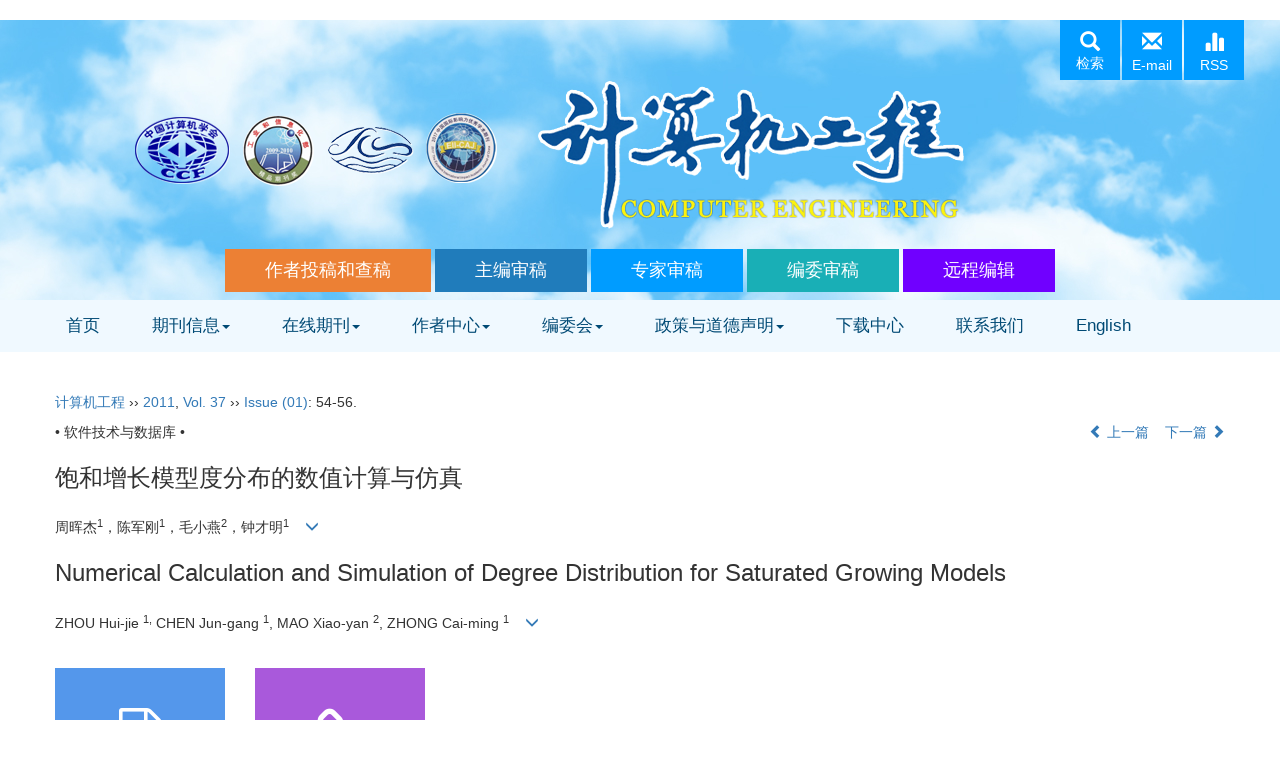

--- FILE ---
content_type: text/html;charset=UTF-8
request_url: https://www.ecice06.com/CN/10.3969/j.issn.1000-3428.2011.01.019
body_size: 15062
content:
<!DOCTYPE html>
<html>
<head>
<meta http-equiv="Content-Type" content="text/html; charset=utf-8">

<META NAME="GENERATOR" CONTENT="北京玛格泰克科技发展有限公司">
<meta http-equiv="X-UA-Compatible" content="IE=edge">
<Meta http-equiv="Content-Language" Content="zh-CN"> 
<meta name="viewport" content="width=device-width, initial-scale=1">

<meta name="citation_issn" content="1000-3428" />
<meta name="citation_journal_title" xml:lang="zh" content="计算机工程" />
<meta name="citation_journal_title" xml:lang="en" content="Computer Engineering" />
<meta name="citation_language" content="zh" />
<meta name="citation_volume" content="37" />
<meta name="citation_issue" content="01" />
<meta name="citation_firstpage" content="54" />
<meta name="citation_id" content="37/01/54" />
<meta name="citation_doi" content="10.3969/j.issn.1000-3428.2011.01.019" />
<meta name="citation_title" xml:lang="zh" content="饱和增长模型度分布的数值计算与仿真" />
<meta name="citation_title" xml:lang="en" content="Numerical Calculation and Simulation of Degree Distribution for Saturated Growing Models" />
<meta name="citation_authors" xml:lang="zh" content="周晖杰, 陈军刚, 毛小燕, 钟才明" />
<meta name="citation_authors" xml:lang="en" content="ZHOU  Hui-Jie, CHEN  Jun-Gang, MAO  Xiao-Yan, ZHONG  Cai-Meng" />
<meta name="citation_publication_date" content="2011-01-05" />
<meta name="citation_online_date" content="2010-12-31" />
<meta name="citation_keywords" xml:lang="zh" content="饱和增长模型" />
<meta name="citation_keywords" xml:lang="zh" content="无标度网络" />
<meta name="citation_keywords" xml:lang="zh" content="马氏链" />
<meta name="citation_keywords" xml:lang="zh" content="度分布" />
<meta name="citation_keywords" xml:lang="en" content="saturated growing models" />
<meta name="citation_keywords" xml:lang="en" content="scale-free networks" />
<meta name="citation_keywords" xml:lang="en" content="Markov chain" />
<meta name="citation_keywords" xml:lang="en" content="degree distribution" />
<meta name="Description" xml:lang="zh" content="提出Logistic饱和增长模型和(M, r)饱和增长模型，..." />
<meta name="Description" xml:lang="en" content="This paper proposes logistic saturated growing model and (M, r) satura..." />
<meta name="citation_abstract_html_url" xml:lang="zh" content="https://www.ecice06.com/CN/10.3969/j.issn.1000-3428.2011.01.019" />
<meta name="citation_abstract_html_url" xml:lang="en" content="https://www.ecice06.com/EN/10.3969/j.issn.1000-3428.2011.01.019" />
<meta name="citation_pdf_url" content="https://www.ecice06.com/CN/PDF/10.3969/j.issn.1000-3428.2011.01.019" />
<meta name="DC.Format" content="text/html" />
<meta name="DC.Language" content="zh" />
<meta name="DC.Title" content="饱和增长模型度分布的数值计算与仿真" />
<meta name="DC.Identifier" content="10.3969/j.issn.1000-3428.2011.01.019" />
<meta name="DC.Contributor" content="周晖杰" />
<meta name="DC.Contributor" content="陈军刚" />
<meta name="DC.Contributor" content="毛小燕" />
<meta name="DC.Contributor" content="钟才明" />
<meta name="DC.Date" content="2011-01-05" />
<meta name="DC.Keywords" xml:lang="zh" content="饱和增长模型,无标度网络,马氏链,度分布,"/>
<meta name="DC.Keywords" xml:lang="en" content="saturated growing models,scale-free networks,Markov chain,degree distribution,"/>
<meta name="robots" content="index" />
<title>饱和增长模型度分布的数值计算与仿真</title>















<link href="/js/bootstrap/css/bootstrap.min.css" rel="stylesheet">
<link rel="stylesheet" href="/develop/static/common/css/css.css">
<link rel="stylesheet" href="/js/jqpagination/jqpagination.css" />
<script src="/js/jquery/jquery.min.js"></script>
<script src="/js/bootstrap/js/bootstrap.min.js"></script>
<script type="text/javascript" src="/js/jquery/jquery.qrcode.min.js"></script>
<script src="/develop/static/common/js/common_cn.js"></script>
<script src="/develop/static/common/js/component_cn.js"></script>
<script language="javascript" src="/js/store.js"></script>
<script language="javascript" src="/develop/static/common/js/download_cn.js"></script>
<script language="javascript" src="/js/My97DatePicker/WdatePicker.js"></script>
<link rel="stylesheet" href="/develop/static/common/bootstrap/js/font-awesome.min.css">

<script>
	$(document).ready(function(){
		$("title").text($("title").text().replace(/<\/?[^>]*>/g,""));
	});
</script>



<!--css必引 -->
<link href="/js/bootstrap/css/font-awesome.min.css" rel="stylesheet">
<link rel="stylesheet" href="/develop/static/common/css/abstract.css">

<link rel="stylesheet" href="/js/colorbox/colorbox.css">
<script src="/js/colorbox/jquery.colorbox.js"></script>

<script src="/develop/static/vm/abstract_cn/develop_abstract_cn.js"></script>

<script>
MathJax = {
tex: {
inlineMath: [['$', '$'], ['\\(', '\\)']]
},
svg: {
fontCache: 'global'
}
};
</script>
<script type="text/javascript" id="MathJax-script" async src="/js/mathJax3.0/tex-mml-chtml.js"></script>
<!--[if lt IE 9]>
<script src="https://cdn.bootcss.com/html5shiv/3.7.3/html5shiv.min.js"></script>
<script src="https://cdn.bootcss.com/respond.js/1.4.2/respond.min.js"></script>
<![endif]-->

<style>
	.kongzhitab{
		width:100%;
		overflow-x: auto;
	}
	.kongzhitab>table{
		width: 100%;
		height:auto;
		max-width:90%;
		margin: 15px auto;
		color:#333;
	}
	.kongzhitab th{
		padding:5px 10px;
		text-align:center;
	}
	.kongzhitab td{
		padding:5px 10px;
		text-align:center;
	}
</style>

<script>


function exportCitations(){
	mag_layer({
		type:4,
		title:'导出引用',
		dom:'export-citation-div'
	});
}

//导出
function downloadCitations(){
	mag_layer_close();
	$("#export-citation-form").submit();
}
</script>








<meta name="viewport" content="width=device-width, initial-scale=1">

<meta http-equiv="X-UA-Compatible" content="IE=edge">
<!--顶部快速导航下拉导航菜单特效css-->
<link rel="stylesheet" href="https://www.ecice06.com/images/1000-3428/css/bootsnav.css">
<!--网站css-->
<link rel="stylesheet" href="https://www.ecice06.com/images/1000-3428/css/font-awesome.min.css">
<link rel="stylesheet" href="https://www.ecice06.com/images/1000-3428/css/css.css">
<script src="https://www.ecice06.com/images/1000-3428/js/indexjs.js"></script>


</head>

<body id="goTop" style="background:#fff;">

















<input type="hidden" id="mag-common-contextPath" value=""/>

<div id="mag-component-store-div" style="display:none;"></div>
			
<!-- 模态框（Modal） -->
<div class="modal fade" id="magModal" tabindex="-1" role="dialog" data-keyboard=false data-backdrop='static' aria-labelledby="magModalLabel" aria-hidden="true">
	<div class="modal-dialog">
		<div class="modal-content">
			<div class="modal-header">
				<button buttonGroup="0" type="button"  class="close"  aria-hidden="true" onclick="mag_layer_close();">
					&times;
				</button>
				<h4 class="modal-title" id="magModalLabel">
					模态框（Modal）标题
				</h4>
			</div>
			<div class="modal-body" id="mag-modal-body" style="overflow:auto;">
				在这里添加一些文本
			</div>
			<div id="mag-layer-button-div" class="modal-footer">
				<button buttonGroup="1" type="button"  class="btn btn-default"  onclick="mag_layer_close();">关闭
				</button>
				<button buttonGroup="2" type="button"  class="btn btn-default"  onclick="mag_layer_close();">关闭
				</button>
				<button buttonGroup="2" type="button" class="btn btn-primary" onclick="mag_submit()" id="mag_layer_submit_button_2">
					提交更改
				</button>
				<button buttonGroup="3" type="button"  class="btn btn-default"  onclick="mag_layer_close();">取消
				</button>
				<button buttonGroup="3" type="button" class="btn btn-primary" onclick="mag_submit()" id="mag_layer_submit_button_3">
					确定并提交
				</button>
				
			</div>
		</div><!-- /.modal-content -->
	</div><!-- /.modal -->
</div>

<div id="magModal_2" style="display:none;position:fixed;left:0px;top:0px;right:0px;bottom:0px;z-index:1060">
	<div class="modal-dialog" style="margin-top:60px;">
		<div class="modal-content">
			<div class="modal-header">
				<button buttonGroup="0" type="button" id="mag-madal-close_bt_2"  class="close"  aria-hidden="true" onclick="mag_layer_close_2();">
					&times;
				</button>
				<h4 class="modal-title" id="magModalLabel_2">
					模态框（Modal）标题
				</h4>
			</div>
			<div id="modal-body_2" class="modal-body"></div>
		</div>
	</div>
</div>

<!-- 模态框-Tab -->
<div class="modal fade" id="magTabModal" tabindex="-1" role="dialog" data-keyboard=false data-backdrop='static' aria-labelledby="magTabModalLabel" aria-hidden="true">
	<div class="modal-dialog">
		<div class="modal-content">
			<div class="modal-header" style="border-bottom:0px;padding:15px 0px;">
				<button type="button" class="close" data-dismiss="modal" aria-hidden="true" style="padding-right:15px;">
					&times;
				</button>
				
<ul id="magTab" class="nav nav-tabs">

</ul>
			</div>
			<div class="modal-body">
				
<div id="magTabContent" class="tab-content">

</div>
			</div>
			<div id="mag-tablayer-button-div" class="modal-footer">
				
			</div>
			
		</div><!-- /.modal-content -->
	</div><!-- /.modal -->
</div>


		

<!--Export弹出-->
<div id="export-citation-div" class="" style="display:none;">
	<form id="export-citation-form" action="https://www.ecice06.com/CN/article/exportCitation.do" method="post">
	<input type="hidden" id="export-citation-form-ids" name="articleIds" value="20014" />
	<div class="panel panel-warning" style="color:gray;">
		下载引用文件后，可以用常见的文献管理软件打开和编辑，包括: BibTex, EndNote, ProCite, RefWorks, and Reference Manager.
	</div>
	<div class="panel panel-info">
		<div class="panel-heading">
			<h4 class="panel-title">选择文件类型/文献管理软件名称</h4>
		</div>
		<div class="panel-body">
			<div class="radio">
				<label> <input type="radio" value="Ris" checked="checked" name="fileType">
					RIS (ProCite, Reference Manager)
				</label>
			</div>
			<div class="radio">
				<label> <input type="radio" value="BibTex" name="fileType">
					BibTeX
				</label>
			</div>
		</div>
	</div>
	<div class="panel panel-warning">
		<div class="panel-heading">
			<h4 class="panel-title">选择包含的内容</h4>
		</div>
		<div class="panel-body">
			<div class="radio">
				<label> <input type="radio" value="md" checked="checked" name="contentType">
					仅文章引用信息
				</label>
			</div>
			<div class="radio">
				<label> <input type="radio" value="ab" name="contentType">
					引用信息及摘要
				</label>
			</div>
		</div>
	</div>
	
	<button type="button" class="btn btn-lg btn-primary modal-button" style="width:50%;margin:0 auto;display: block;padding: 7px;"
		onclick="downloadCitations()">导出</button>
	</form>
</div>
<!--Export弹出end-->

<input type="hidden" id="mag-common-journal-url" value="https://www.ecice06.com"/>
<input type="hidden" id="mag-common-journal-issn" value="1000-3428"/>
<input type="hidden" id="mag-abstract-cn-articleId" value="20014"/>
<form name="refForm" action="showCorrelativeArticle.do" method=post
	target=_blank>
	<input type="hidden" name="searchSQL" value="" /> 
	<input type=hidden
		name="keyword" value="" id="keyword"> 
	<input type=hidden
		name="author" value="" id="author">
</form>
<!-- 分类号查询跳转 -->
<form name="subjectSchemeForm" action="" method=post target=_blank>
	<input type="hidden" name="searchSQL" /> 
	<input type="hidden"
		name="language" />
</form>
<iframe src="https://www.ecice06.com/CN/article/updateBrowseNum.jsp?articleid=20014" height=0 scrolling=no border=0 frameborder=0 allowtransparency="true"></iframe>

<form name="magAbstractMail" action="https://www.ecice06.com/CN/article/sendMail.jsp" method=post target=_blank> 
	<input type="hidden" name="articleId" value='20014'>
<form>


<script src='https://tongji.journalreport.cn/mstatistics.service.js' ></script><script>recordAdd('b0a9afa9824f49cfb47b853f5acec4ec')</script>


<script language="javascript">
	function tabChange(obj, id) {
		var arrayli = obj.parentNode.getElementsByTagName("li"); //获取li数组
		var arrayul = document.getElementById(id).getElementsByTagName("ul"); //获取ul数组
		for (i = 0; i < arrayul.length; i++) {
			if (obj == arrayli[i]) {
				arrayli[i].className = "cli";
				arrayul[i].className = "";
			} else {
				arrayli[i].className = "";
				arrayul[i].className = "hidden";
			}
		}
	}
</script>
<style type="text/css">
.tabbox {
	width: 400px;
	margin-top: 5px;
	margin-bottom: 5px
}

.tabmenu {
	width: 400px;
	height: 28px;
	border-left: 1px solid #CCC;
	border-top: 1px solid #ccc;
}

.tabmenu ul {
	margin: 0;
	padding: 0;
	list-style-type: none;
}

.tabmenu li {
	text-align: center;
	float: left;
	display: block;
	width: 99px;
	overflow: hidden;
	background-color: #f1f1f1;
	line-height: 27px;
	border-right: #ccc 1px solid;
	border-bottom: #ccc 1px solid;
	display: inline;
}

.tabmenu .cli {
	text-align: center;
	float: left;
	display: block;
	width: 99px;
	overflow: hidden;
	background-color: #fff;
	line-height: 27px;
	border-right: #ccc 1px solid;
	border-bottom: #fff 1px solid;
	display: inline;
	cursor: pointer;
	color: #c30000;
	font-weight: bold
}

#tabcontent {
	width: 399px;
	background-color: #fff;
	border-left: #CCC 1px solid;
	border-right: #CCC 1px solid;
	border-bottom: #CCC 1px solid;
	height: 65px;
}

#tabcontent ul {
	margin: 0;
	padding: 5px;
	list-style-type: none;
}

#tabcontent .hidden {
	display: none;
}

img[src*='.traceImg']{
	width:44px;
	height:22px;
}
</style>

<!--头部-->
<div class="main-img">
    <div class="container2">

        <div class="icon-box">
            <div class="pull-right">
               <div class="btn btn-primary btn-lg" data-toggle="modal" data-target="#myModal">
  					<i class="glyphicon glyphicon-search"></i>
                    <div>检索</div>
				</div>
                <a href="https://www.ecice06.com/CN/alert/showAlertInfo.do">
                    <i class="glyphicon glyphicon-envelope"></i>
                    <div>E-mail</div>
                </a>
                <a href="https://www.ecice06.com/CN/rss/showRssInfo.do">
                   <i class="glyphicon glyphicon-stats"></i>
                    <div>RSS</div>
                </a>
            </div>
         </div>
         
         <div class="text-center h2-title">
            <h2><a href="https://www.ecice06.com/CN/home"><img src="https://www.ecice06.com/images/1000-3428/images/banner1.png"></a></h2>         
            <div class="imporatant-btn text-center">
                <a href="../../../JournalX_ecice/authorLogOn.action" target="_blank" class="btn btn-warning btn-xlg">作者投稿和查稿</a>
				<a href="../../../JournalX_ecice/editorInChiefLogOn.action" target="_blank" class="btn btn-green btn-xlg">主编审稿</a>
                <a href="../../../JournalX_ecice/expertLogOn.action" target="_blank" class="btn btn-blue btn-xlg">专家审稿</a>
                <a href="../../../JournalX_ecice/editorCommitteeLogOn.action" target="_blank" class="btn btn-danger btn-xlg">编委审稿</a>
				<a href="../../../JournalX_ecice/editorLogOn.action" target="_blank" class="btn btn-purple btn-xlg">远程编辑</a>
			</div>
        </div>
        
        <!-- 隐藏显示部分-->
        <div class="con-box" style="position: relative;z-index: 33;">
            <div class="text-center form-btns">
                <div class="con-box-bg">
                    <img src="https://www.ecice06.com/images/1000-3428/images/banner1_s.png" alt="" class="pull-left img-responsive searchimg" />
                    <div class="em_x"><a href=""><i class="glyphicon glyphicon-stats"></i></a></div>
                    <div class="em_x"><a href=""><i class="glyphicon glyphicon-envelope"></i></a></div>
                    <div class="em_x" data-toggle="modal" data-target="#myModal"><i class="glyphicon glyphicon-search"></i></div>
                </div>
           	</div>
         </div>
        <!-- 隐藏显示部分end-->
    </div>
    
</div>
<nav class="navbar-default navbarcolor">
<div class="container2">
		<div class="navbar site-nav">
			<div class="navbar-header">
				<button class="navbar-toggle collapsed" type="button" data-toggle="collapse" data-target=".navbar-collapse">
					<span class="sr-only">Toggle navigation</span>
					<span class="icon-bar"></span>
					<span class="icon-bar"></span>
					<span class="icon-bar"></span>
				</button>
				<div class="navbar-brand visible-xs"><a href="https://www.ecice06.com/CN/home">计算机工程</a></div>
			</div>
			<div class="navbar-collapse collapse" role="navigation">
				<ul class="nav navbar-nav">
				<li><a href="https://www.ecice06.com/CN/home">首页</a></li>
				<li role="presentation" class="dropdown">
				   <a href="#" class="dropdown-toggle" data-toggle="dropdown">期刊信息<b class="caret"></b></a>
					<ul class="dropdown-menu">
					   <li role="presentation"><a role="menuitem" tabindex="-1" href="https://www.ecice06.com/CN/column/column34.shtml">杂志社</a></li>
					   <li role="presentation"><a role="menuitem" tabindex="-1" href="https://www.ecice06.com/CN/column/column35.shtml">期刊介绍</a></li>
					   <li role="presentation"><a role="menuitem" tabindex="-1" href="https://www.ecice06.com/CN/column/column36.shtml">收录及获奖情况</a></li>
					   <li role="presentation"><a role="menuitem" tabindex="-1" href="https://www.ecice06.com/CN/column/column37.shtml">期刊订阅</a></li>
					 </ul>
				</li>
				<li role="presentation" class="dropdown">
				   <a href="#" class="dropdown-toggle" data-toggle="dropdown">在线期刊<b class="caret"></b></a>
					<ul class="dropdown-menu">
					    <li><a href="https://www.ecice06.com/CN/column/column39.shtml">iPad移动阅读平台</a></li>
					    <li><a href="https://www.ecice06.com/CN/just_accepted">最新录用</a></li>
					    <li><a href="https://www.ecice06.com/CN/current">当期目次</a></li>
						<li><a href="https://www.ecice06.com/CN/archive_by_years">过刊浏览</a></li>
						<li><a href="https://www.ecice06.com/CN/top_access">阅读排行</a></li>
						<li><a href="https://www.ecice06.com/CN/top_download">全文下载排行</a></li>
						<li><a href="https://www.ecice06.com/CN/top_cited">引用排行</a></li>
					    <li><a href="https://www.ecice06.com/CN/alert/showAlertInfo.do">Email Alert</a></li>
					    <li><a href="https://www.ecice06.com/CN/rss/showRssInfo.do">RSS</a></li>
					</ul>
				</li>
				<li role="presentation" class="dropdown">
				   <a href="#" class="dropdown-toggle" data-toggle="dropdown">作者中心<b class="caret"></b></a>
					<ul class="dropdown-menu">
					   <li><a role="menuitem" tabindex="-1" href="https://www.ecice06.com/CN/column/column40.shtml">投稿指南</a></li>
					   <li><a role="menuitem" tabindex="-1" href="https://www.ecice06.com/CN/column/column41.shtml">常见问题</a></li>
					</ul>
				</li>
				<li role="presentation" class="dropdown">
				   <a href="#" class="dropdown-toggle" data-toggle="dropdown">编委会<b class="caret"></b></a>
					<ul class="dropdown-menu">
					   <li><a role="menuitem" tabindex="-1" href="https://www.ecice06.com/CN/column/column46.shtml">主编</a></li>
					   <li><a role="menuitem" tabindex="-1" href="https://www.ecice06.com/CN/column/column38.shtml">编委会</a></li>
					</ul>
				</li>
				<li role="presentation" class="dropdown">
				   <a href="#" class="dropdown-toggle" data-toggle="dropdown">政策与道德声明<b class="caret"></b></a>
					<ul class="dropdown-menu">
					   <li role="presentation"><a role="menuitem" tabindex="-1" href="https://www.ecice06.com/CN/column/column47.shtml">开放获取声明</a></li>
					   <li role="presentation"><a role="menuitem" tabindex="-1" href="https://www.ecice06.com/CN/column/column45.shtml">出版道德声明</a></li>
					   <li role="presentation"><a role="menuitem" tabindex="-1" href="https://www.ecice06.com/CN/column/column48.shtml">学术不端认定与处理</a></li>
					   <li role="presentation"><a role="menuitem" tabindex="-1" href="https://www.ecice06.com/CN/column/column49.shtml">同行评审</a></li>
					 </ul>
				</li>
				<li><a href="https://www.ecice06.com/CN/column/column33.shtml">下载中心</a></li>
				<li><a href="https://www.ecice06.com/CN/column/column42.shtml">联系我们</a></li>
				<li><a href="https://www.ecice06.com/EN/home" target="_blank">English</a></li>
				</ul>
			</div>
		</div>		
</div>
</nav>


<!--手机端办公按钮-->
<div class="imporatant-btn text-center visible-xs">
		<a href="../../../JournalX_ecice/authorLogOn.action" target="_blank" class="btn btn-warning btn-xlg">作者投稿和查稿</a>
		<a href="../../../JournalX_ecice/editorInChiefLogOn.action" target="_blank" class="btn btn-green btn-xlg">主编审稿</a>
        <a href="../../../JournalX_ecice/expertLogOn.action" target="_blank" class="btn btn-blue btn-xlg">专家审稿</a>
        <a href="../../../JournalX_ecice/editorCommitteeLogOn.action" target="_blank" class="btn btn-danger btn-xlg">编委审稿</a>
		<a href="../../../JournalX_ecice/editorLogOn.action" target="_blank" class="btn btn-purple btn-xlg">远程编辑</a>
</div>
<!--手机端办公按钮end-->		


<!-- 弹出检索框 -->
<div class="modal fade" id="myModal" tabindex="-1" role="dialog" aria-labelledby="myModalLabel">
  <div class="modal-dialog" role="document">
    <div class="modal-content">
      <div class="modal-header">
        <button type="button" class="close" data-dismiss="modal" aria-label="Close"><span aria-hidden="true">&times;</span></button>
        <h4 class="modal-title" id="myModalLabel">文章快速检索</h4>
      </div>
      <div class="modal-body">
        	<div class="article-search">
						<div mag-component-type="ajaxPage" mag-page-url="https://www.ecice06.com/CN/article/quickSearch.do"></div>
			</div>
      </div>
      
    </div>
  </div>
</div>
<!-- 弹出检索框end -->
<script src="https://www.ecice06.com/images/1000-3428/js/base.js"></script><!--头部隐藏显示-->



<div class="container whitebg">
<div class="abs-con">
  <div class="row">
  <div class="col-md-12">
       <p style="margin-top:10px;">
            <span><a href="https://www.ecice06.com">计算机工程</a> 
        ›› 
        <a href="https://www.ecice06.com/CN/archive/2011">2011</a>, 
        <a href="https://www.ecice06.com/CN/archive/2011">Vol. 37</a>  
        ›› 
        <a href="https://www.ecice06.com/CN/Y2011/V37/I01">Issue (01)</a>: 
        54-56.
        </span>
        </p>
	<p>
			</p>
    <p class="clearfix">
      <span class="pull-left">• 软件技术与数据库 •</span>
      <span class="pull-right"><a href="https://www.ecice06.com/CN/10.3969/j.issn.1000-3428.2011.01.018"><i class="glyphicon glyphicon-chevron-left"></i> 上一篇</a> &nbsp;&nbsp;&nbsp;<a href="https://www.ecice06.com/CN/10.3969/j.issn.1000-3428.2011.01.020">下一篇 <i class="glyphicon glyphicon-chevron-right"></i></a></span>
    </p>
    <!--中文-->
    
           <h3 class="abs-tit">
        饱和增长模型度分布的数值计算与仿真    
       </h3>
            <p data-toggle="collapse" data-target="#divPanel">
        <span>
            周晖杰<sup>1</sup>，陈军刚<sup>1</sup>，毛小燕<sup>2</sup>，钟才明<sup>1</sup>
        &nbsp;&nbsp;
        <span data-placement="right"  type="button">
        <i class="glyphicon glyphicon-menu-down" style="cursor:pointer;"></i>
        </span>
        </span>
    </p>
        <div id="divPanel" class="collapse bs-callout">
   	 	        <address class="address">
            <ol class="list-unstyled">
                <li>(1. 宁波大学科学技术学院，浙江 宁波 315212；2. 宁波大学理学院，浙江 宁波 315211)</li>
            </ol>
        </address>
                <ul class="list-unstyled code-style" style="overflow: hidden;">
            <li>
				<span>
									</span>
				<span>
									</span>
				<span>
									</span>
				<span>
											<code>出版日期:</code>2011-01-05
									</span>
				<span>
											<code>发布日期:</code>2010-12-31
									</span>
			</li>
						            <li>
				<code>作者简介:</code>周晖杰(1979－)，男，讲师、硕士，主研方向：应用随机过程，复杂网络；陈军刚，讲师、硕士；毛小燕，助教、硕士研究生；钟才明，讲师、博士
			</li>
						            <li>            
					<code  class="pull-left" style="overflow: hidden;">基金资助:</code><div class="pull-left">浙江省自然科学基金资助项目(Y1090851)；浙江省教育厅基金资助项目(Y200907622)；宁波大学校内科研基金资助项目(XYL10014)</div>					
			</li>
			           
        </ul>
    </div>
    <!--中文end-->
    <!------------------------------------英文---------------------------------------------------------------------->
        <h3 class="abs-tit">        
	       Numerical Calculation and Simulation of Degree Distribution for Saturated Growing Models	   
    </h3>
            <p data-toggle="collapse" data-target="#divPanelEn">
        <span>
            ZHOU Hui-jie <sup>1,</sup> CHEN Jun-gang <sup>1</sup>, MAO Xiao-yan <sup>2</sup>, ZHONG Cai-ming <sup>1</sup>
			&nbsp;&nbsp;
			<span data-placement="right"  type="button">
			<i class="glyphicon glyphicon-menu-down" style="cursor:pointer;"></i>
			</span>
        </span>
    </p>
        
    <div id="divPanelEn" class="collapse bs-callout">
    	        <address class="address">
             <ol class="list-unstyled">
                <li>(1. College of Science and Technology, Ningbo University, Ningbo 315212, China;    2. College of Science, Ningbo University, Ningbo 315211, China)</li>
            </ol>
        </address>
                 <ul class="list-unstyled code-style" style="overflow: hidden;">
            <li>
				<span>
									</span>
				<span>
									</span>
				<span>
									</span>
				<span>
											<code>Online:</code>2011-01-05
									</span>
				<span>
											<code>Published:</code>2010-12-31
									</span>
			</li>
									        </ul>
    </div>
    
    <!--英文end-->
    <!-------------------------6大块组----------------------------------------------->
    <div class="group clearfix">
        <div class="row diyihangdg">
        
                        
                        	<div class="col-xs-6 col-sm-4 col-md-2 col-lg-2 margin-bottom-10">
	            <span class="change-section">
	                <a href="#1" onClick="lsdy1('PDF','20014','https://www.ecice06.com','2011','1539');return false;" class="black-bg btn-menu">
	                    <i class="fa fa-file-pdf-o text-danger"></i>
	                    <h2>PDF</h2>
	                    <span class="badge">




	
<span id="mag-getXiaZaiShu-20014"></span>
<script>
$("#mag-getXiaZaiShu-20014").load('/CN/article/getXiaZaiShu.jsp?articleid=20014&ajax=true');
</script>
	


</span>
	                </a>
	            </span>
            </div>
                
                    
        <!--
        <div class="col-xs-6 col-sm-4 col-md-2 col-lg-2 margin-bottom-10">
                <span class="change-section">
                    <a href="javascript:void(0);" class="black-bg btn-menu" id="likedNum" onclick="addArticleLikedNum(20014)">
                        <i class="fa fa-thumbs-up"></i>
                        <h2>赞</h2>
                        <span id="articleLikedNum" class="badge"></span>
                    </a>
                </span>
         </div>
         -->
                                    <div class="col-xs-6 col-sm-4 col-md-2 col-lg-2 margin-bottom-10" id="knowledge_map_div" style="display:none;">
                            <span class="change-section" onmouseover="changeKnowledgeMapImg(2)" onmouseout="changeKnowledgeMapImg(1)">
                                <a href="https://www.ecice06.com/CN/lexeme/showArticleByLexeme.do?articleID=20014" class="black-bg btn-menu">
                                    <i class="fa text-muted"><img src="https://www.ecice06.com/images/knowledge_map1.png" height="40" style="margin:0px;" width="36" id="knowledge_map_img"></i>
                                    <h2>可视化</h2>
                                    <span class="badge" id="knowledge_map_count">0</span>
                                </a>
                            </span>
            </div>
            
            <div class="col-xs-6 col-sm-4 col-md-2 col-lg-2 margin-bottom-10" id="cited_count_div" style="display:none;">
            	<span class="change-section">
            		<a href="javascript:void(0);" class="black-bg btn-menu">
            			<i class="fa fa-link text-warning"></i>
            			<h2>被引次数</h2>
            			<span class="badge" id="cited_count_count">&nbsp;</span>
            		</a>
            	</span>
            </div>

        </div>
        
        
    </div>
    <!--6大块组------------------->
    </div>
    </div>
    </div>
    <div class="row" id="pin">
        <div class="col-lg-11 col-md-10 col-sm-12 col-sm-12">
            <!--折叠面板begin-->
            <div class="panel-group" id="accordion" role="tablist" aria-multiselectable="true">
                <div class="panel panel-default">
                    <div class="panel-heading" role="tab" id="zhaiyao" onClick="xianshi(this)" style="cursor: pointer;">
                        <h4 class="panel-title">
                            <a id="abstract">
                               	 摘要/Abstract
                            </a>
                        </h4>
                    </div>
                    <div id="collapseOne" class="panel-collapse collapse" role="tabpanel" aria-labelledby="headingOne" name="#abstract" style="display:block;">
                        <div class="panel-body line-height text-justify">
                                                        <p><strong>摘要： </strong>提出Logistic饱和增长模型和(M, r)饱和增长模型，这2种模型克服了BA模型初始网络的不明确性，更符合现实网络连线数随着时间的增长规律。采用马氏链方法，分析得到2种模型网络结点度分布的矩阵迭代公式。数值计算结果显示，2种饱和模型的网络结点度分别服从衰减指数?=-3.25和?=-3.18的幂律分布。同时，对2种饱和模型进行计算机模拟，并与马氏链矩阵迭代公式的数值计算结果相比，从而验证理论分析的正确性，也阐明2种饱和模型关于时间是不稳定的。</p>
                                                        
                                                        <p><strong>关键词: </strong>
                               																				                                       <a href="javascript:;" onClick="searchKeyword('https://www.ecice06.com','1','饱和增长模型')">饱和增长模型, </a>
	                                                                        											                                       <a href="javascript:;" onClick="searchKeyword('https://www.ecice06.com','1','无标度网络')">无标度网络, </a>
	                                                                        											                                       <a href="javascript:;" onClick="searchKeyword('https://www.ecice06.com','1','马氏链')">马氏链, </a>
	                                                                        											                                       <a href="javascript:;" onClick="searchKeyword('https://www.ecice06.com','1','度分布')">度分布</a> 
	                                                                                                    </p>
                                                                                    <p><strong>Abstract: </strong>This paper proposes logistic saturated growing model and (M, r) saturated growing model, which overcome the uncertainty of initial network about BA model. Besides, two kinds of saturated growing models are more in accordance with real networks about the growth of edges than BA model. Using Markov chain approach to analyze two models, it obtains matrix iterative formula of node degree distributions. Through numerical calculation, results show that their node degree distributions are subject to power law with decay index -3.25 and -3.18 respectively. In addition, it makes computer simulation of algorithms, and simulation results show the correctness of the theoretical analysis and the time dependence of node degree distributions.</p>
                                                        	                            <p><strong>Key words: </strong>
	                            																				                                       <a href="javascript:;" onClick="searchEnKeyword('https://www.ecice06.com','1','')">saturated growing models, </a>
	                                    	                            											                                       <a href="javascript:;" onClick="searchEnKeyword('https://www.ecice06.com','1','')">scale-free networks, </a>
	                                    	                            											                                       <a href="javascript:;" onClick="searchEnKeyword('https://www.ecice06.com','1','')">Markov chain, </a>
	                                    	                            											                                       <a href="javascript:;" onClick="searchEnKeyword('https://www.ecice06.com','1','')">degree distribution</a> 
	                                    	                                                            </p>
                                                        
                            <!--分类号-->
                                                        	<p>
								<strong>
								中图分类号:&nbsp;
								</strong> 
								</p>
								<ul class="list-unstyled pacs">
																<li> 
																<p>
								<a href="#" onclick="subjectScheme('https://www.ecice06.com','TP393','1');return false;" target="_blank">
								TP393
								</a>
								</p>
																</li>
																<li> 
																<p>
								<a href="#" onclick="subjectScheme('https://www.ecice06.com','N94','1');return false;" target="_blank">
								N94
								</a>
								</p>
																</li>
																</ul>
								                            <!--分类号end-->
                            
                            <div class="row hidden-xs hidden-sm">
                                <div class="col-xs-12 col-sm-2 col-md-2 col-lg-2 margin-bottom-10 text-center">
                                    <div class="text-primary btn-menu">
                                        <h4>引用本文</h4>
                                    </div>
                                </div>
                                <div class="col-xs-12 col-sm-10 col-md-10 col-lg-10 margin-bottom-10">
                                    <div class="primary-border">
                                        															<p>周晖杰, 陈军刚, 毛小燕, 钟才明. 饱和增长模型度分布的数值计算与仿真[J]. 计算机工程, 2011, 37(01): 54-56.	</p>
															                                                                                                        	                                                                                                                      <p>ZHOU  Hui-Jie, CHEN  Jun-Gang, MAO  Xiao-Yan, ZHONG  Cai-Meng. Numerical Calculation and Simulation of Degree Distribution for Saturated Growing Models[J]. Computer Engineering, 2011, 37(01): 54-56.</p>
															                                                                                            </div>

                                </div>
                            </div>
                            <div class="row hidden-xs hidden-sm">
                                <div class="col-xs-12 col-sm-2 col-md-2 col-lg-2 margin-bottom-10 text-center">

                                    <div class="btn-menu bs-callout-warning">
                                        <h4>使用本文</h4>
                                    </div>

                                </div>
                                <div class="col-xs-12 col-sm-10 col-md-10 col-lg-10 margin-bottom-10">

                                    <div class="primary-border">
                                        <p>
                                            <b>
												
                                                 
                                                 <span id="collectArticle" class="shouc"></span> <span id="collectCount"></span> /&nbsp;&nbsp; 
                                                <a onclick="magAbstractMailSubmit()" href="javascript:void(null)" class="tuij">推荐</a> /&nbsp;&nbsp; 
                                                <a onclick="exportCitations()" href="javascript:void(null)">导出引用</a>
                                            </b>
                                        </p>
                                        
										
																				<p><strong>链接本文:</strong>
										
										<a href="https://www.ecice06.com/CN/Y2011/V37/I01/54" class="txt_zhaiyao1">https://www.ecice06.com/CN/Y2011/V37/I01/54</a>
										</p>
																				<p>
										<strong>&nbsp;</strong>&nbsp;&nbsp;&nbsp;&nbsp;&nbsp;&nbsp;&nbsp;&nbsp;&nbsp; &nbsp;&nbsp;&nbsp;
											<a href="https://www.ecice06.com/CN/Y2011/V37/I01/54" class="txt_zhaiyao1">https://www.ecice06.com/CN/Y2011/V37/I01/54</a>
										</p>
																														
                                    </div>
                                </div>
                            </div>
                        </div>
                    </div>
                </div>
                
                                
                <div class="panel panel-default" >
                    <div class="panel-heading" role="tab" id="cankaowenxian" onClick="xianshi(this)">
						<a name="reference"></a>
                        <h4 class="panel-title">
                            <a id="reference" class="collapsed"  href="javascript:;">
                                参考文献                             </a>
                        </h4>
                    </div>
                    <div id="collapseThree" class="panel-collapse collapse" role="tabpanel" aria-labelledby="headingThree" style="display: none;">
                        <div class="panel-body">
                            <!---->
                            <table width="98%" border="0" align="center" cellpadding="0" cellspacing="8">
																  <tr>
									<td class="J_author"> [1]  Barab&aacute;si A L, Albert R, Jeong H. Mean-field Theory for Scale-free Random Networks[J]. Physica A, 1999, 272(1/2): 173-187. 
[2]  Broder A. Graph Structure in the Web[J]. Computer Networks, 2000, 33(20): 309-320.
[3]  关  沫, 李  波, 赵  海. Internet的复杂网络统计规律研究与分析[J]. 计算机工程, 2008, 34(21): 92-94.
[4]  Dorogovtsev S N, Mendes J F F, Samukhin A N. Structure of Growth Networks with Preferential Linking[J]. Phys. Rev. Lett., 2000, 85(21): 4633-4636.
[5]  Shi Dinghua, Chen Qinghua, Liu Liming. Markov Chain-based Numerical Method for Degree Distributions of Growing Networks[D]. Shanghai, China: Shanghai University, 2005.
[6]  Krapivsky P L, Redner S, Leyvraz F. Connectivity of Growing Random Networks[J]. Phys. Rev. Lett., 2000, 85(21): 4629-4632.
[7]  Shi Dinghua, Chen Qinghua, Liu Liming. SPH-distributions and the Rectangle Iterative Algorithm in Matrix Analytic Methods in Stochastic Models[M]. New York, USA: [s. n.], 1997.</td>
								  </tr>
															</table>
                            <!--end--> 
                        </div>
                      </div>         
                </div>
                <div class="panel panel-default">
                    <div class="panel-heading" role="tab" id="xiangguanwenzhang" onClick="xianshi(this)">
                        <h4 class="panel-title">
                            <a id="relatedArticles" class="collapsed"  href="javascript:;">
                                相关文章 <span class="badge badge-info">15</span>
                            </a>
                        </h4>
                    </div>
                    <div id="collapseFour" class="panel-collapse collapse" role="tabpanel" aria-labelledby="headingFour" style="display: none;">
                        <div class="panel-body">
                        
                        
                           <table width="100%" border="0" height='25'>
																																																	<tr>
																		<td width="30" valign='top' style="line-height:30px;">[1]</td>
																		<td class="J_zhaiyao" style="line-height:30px;" valign='top'>罗甜甜, 赵礼峰. <a href="https://www.ecice06.com/CN/10.19678/j.issn.1000-3428.0056170" target="_blank" class="txt_zhaiyao">包含交叉顶点的最大流改进算法</a>[J]. 计算机工程, 2020, 46(11): 48-52.</td>
																	</tr>
																																	<tr>
																		<td width="30" valign='top' style="line-height:30px;">[2]</td>
																		<td class="J_zhaiyao" style="line-height:30px;" valign='top'>郑巍, 张紫枫, 潘浩. <a href="https://www.ecice06.com/CN/10.19678/j.issn.1000-3428.0052257" target="_blank" class="txt_zhaiyao">移动社交网络的多重分形影响因素分析</a>[J]. 计算机工程, 2019, 45(10): 90-95.</td>
																	</tr>
																																	<tr>
																		<td width="30" valign='top' style="line-height:30px;">[3]</td>
																		<td class="J_zhaiyao" style="line-height:30px;" valign='top'>魏德宾,李金明,潘成胜. <a href="https://www.ecice06.com/CN/10.19678/j.issn.1000-3428.0047897" target="_blank" class="txt_zhaiyao">一种基于LT码的度分布优化算法</a>[J]. 计算机工程, 2018, 44(9): 83-88.</td>
																	</tr>
																																	<tr>
																		<td width="30" valign='top' style="line-height:30px;">[4]</td>
																		<td class="J_zhaiyao" style="line-height:30px;" valign='top'>刘建友,李代平. <a href="https://www.ecice06.com/CN/10.19678/j.issn.1000-3428.0046985" target="_blank" class="txt_zhaiyao">基于三元组结构的在线社交网络边免疫策略研究</a>[J]. 计算机工程, 2018, 44(6): 130-135,140.</td>
																	</tr>
																																	<tr>
																		<td width="30" valign='top' style="line-height:30px;">[5]</td>
																		<td class="J_zhaiyao" style="line-height:30px;" valign='top'>陈利,姜东东,陆靖桥. <a href="https://www.ecice06.com/CN/10.3969/j.issn.1000-3428.2017.08.030" target="_blank" class="txt_zhaiyao">病毒传播与级联故障相互作用过程的研究</a>[J]. 计算机工程, 2017, 43(8): 178-183.</td>
																	</tr>
																																	<tr>
																		<td width="30" valign='top' style="line-height:30px;">[6]</td>
																		<td class="J_zhaiyao" style="line-height:30px;" valign='top'>马路,卢罡,郭俊霞. <a href="https://www.ecice06.com/CN/10.3969/j.issn.1000-3428.2017.04.016" target="_blank" class="txt_zhaiyao">基于时变差别适应度的网络演化模型</a>[J]. 计算机工程, 2017, 43(4): 94-99.</td>
																	</tr>
																																	<tr>
																		<td width="30" valign='top' style="line-height:30px;">[7]</td>
																		<td class="J_zhaiyao" style="line-height:30px;" valign='top'>孙中悦,贾兴华. <a href="https://www.ecice06.com/CN/10.3969/j.issn.1000-3428.2017.03.013" target="_blank" class="txt_zhaiyao">基于删边提高网络容量的方法</a>[J]. 计算机工程, 2017, 43(3): 75-78.</td>
																	</tr>
																																	<tr>
																		<td width="30" valign='top' style="line-height:30px;">[8]</td>
																		<td class="J_zhaiyao" style="line-height:30px;" valign='top'>王洋,游进国,张婷,张正凡. <a href="https://www.ecice06.com/CN/10.3969/j.issn.1000-3428.2017.02.012" target="_blank" class="txt_zhaiyao">数据立方体格的图结构特性研究</a>[J]. 计算机工程, 2017, 43(2): 68-73.</td>
																	</tr>
																																	<tr>
																		<td width="30" valign='top' style="line-height:30px;">[9]</td>
																		<td class="J_zhaiyao" style="line-height:30px;" valign='top'>姜同全,王子磊,奚宏生. <a href="https://www.ecice06.com/CN/10.3969/j.issn.1000-3428.2017.01.010" target="_blank" class="txt_zhaiyao">基于动态阈值分配的流媒体边缘云会话迁移策略</a>[J]. 计算机工程, 2017, 43(1): 55-60.</td>
																	</tr>
																																	<tr>
																		<td width="30" valign='top' style="line-height:30px;">[10]</td>
																		<td class="J_zhaiyao" style="line-height:30px;" valign='top'>戴小平,毕松松,王喜凤,周建钦. <a href="https://www.ecice06.com/CN/10.3969/j.issn.1000-3428.2016.01.028" target="_blank" class="txt_zhaiyao">k错线性复杂度具有第二下降点的2n周期序列</a>[J]. 计算机工程, 2016, 42(1): 156-162.</td>
																	</tr>
																																	<tr>
																		<td width="30" valign='top' style="line-height:30px;">[11]</td>
																		<td class="J_zhaiyao" style="line-height:30px;" valign='top'>曾凤琳,温罗生. <a href="https://www.ecice06.com/CN/10.3969/j.issn.1000-3428.2014.08.023" target="_blank" class="txt_zhaiyao">二部无标度网络上病毒传播模型和免疫策略研究</a>[J]. 计算机工程, 2014, 40(8): 123-127.</td>
																	</tr>
																																	<tr>
																		<td width="30" valign='top' style="line-height:30px;">[12]</td>
																		<td class="J_zhaiyao" style="line-height:30px;" valign='top'>卢鹏丽, 贾春旭, 沈万里. <a href="https://www.ecice06.com/CN/10.3969/j.issn.1000-3428.2012.03.087" target="_blank" class="txt_zhaiyao">基于二部图的公共交通网络模型</a>[J]. 计算机工程, 2012, 38(3): 265-266,269.</td>
																	</tr>
																																	<tr>
																		<td width="30" valign='top' style="line-height:30px;">[13]</td>
																		<td class="J_zhaiyao" style="line-height:30px;" valign='top'>王瑞丽, 蔡国永, 林航. <a href="https://www.ecice06.com/CN/10.3969/j.issn.1000-3428.2012.23.017" target="_blank" class="txt_zhaiyao">一种新的在线社会网络演化模型</a>[J]. 计算机工程, 2012, 38(23): 71-74,78.</td>
																	</tr>
																																	<tr>
																		<td width="30" valign='top' style="line-height:30px;">[14]</td>
																		<td class="J_zhaiyao" style="line-height:30px;" valign='top'>邢玲, 郑维玮, 马卫东. <a href="https://www.ecice06.com/CN/10.3969/j.issn.1000-3428.2012.21.032" target="_blank" class="txt_zhaiyao">基于节点连接度的P2P流量快速识别方法</a>[J]. 计算机工程, 2012, 38(21): 119-122.</td>
																	</tr>
																																	<tr>
																		<td width="30" valign='top' style="line-height:30px;">[15]</td>
																		<td class="J_zhaiyao" style="line-height:30px;" valign='top'>丁琳, 张嗣瀛, 鹿江春. <a href="https://www.ecice06.com/CN/10.3969/j.issn.1000-3428.2012.21.069" target="_blank" class="txt_zhaiyao">加权无标度网络抵制级联失效的鲁棒性研究</a>[J]. 计算机工程, 2012, 38(21): 261-263,267.</td>
																	</tr>
																															</table>
							
							
                        </div>
                    </div>

                </div>
                
                <div class="panel panel-default" id="bianjituijian" style="display:none;">
                    <div class="panel-heading" role="tab" id="tuijianwenzhang" onClick="xianshi(this)">
                        <h4 class="panel-title">
                            <a id="recommendedArticles" class="collapsed"  href="javascript:;">
                                编辑推荐 <span class="badge badge-info" id="recommendedArticlesCount"></span>
                            </a>
                        </h4>
                    </div>
                    <div id="collapseFour" class="panel-collapse collapse" role="tabpanel" aria-labelledby="headingFour" style="display: none;">
                        <div class="panel-body" id="recommendedArticles-list">
                        </div>
                    </div>

                </div>
                
                <div class="panel panel-default" >
                    <div class="panel-heading" role="tab" id="Metrics" onClick="xianshi(this)">
                        <h4 class="panel-title">
                            <a class="collapsed"  href="javascript:;" >
                                Metrics 
                            </a>
                        </h4>
                    </div>
                    <div id="collapseFive" class="panel-collapse collapse" role="tabpanel" aria-labelledby="headingFive" style="display: none;">
                        <div class="panel-body">
                           <table width="98%" border="0" cellspacing="0" cellpadding="0">
											    	<tr>
											        	<td width="24" height="32"></td>
											        	<td colspan="2" bgcolor="#E0EEF7"><span class="STYLE1">阅读次数</span></td>
											        </tr>
													<tr>
											        	<td width="24" height="5"></td>
											        	<td colspan="2" bgcolor="#FFFFFF"></td>
											        </tr>
											      	<tr>
												        <td height="153"></td>
												        <td width="110" valign="top" bgcolor="#EFEFEF" style="line-height:150%">
												        	<strong>全文</strong><br />
												          	<span class="STYLE2"><div id="FullText"></div></span>
												        </td>
											        	<td valign="top">
												        	<table width="63%" border="0" cellspacing="0" cellpadding="0">
													          	<tr>
														            <td><div id="HtmlPdfVersion"></div></td>
													            </tr>
												        	</table>
												        	<br />
												        	<table width="63%" border="0" cellspacing="0" cellpadding="0">
												        		<tr>
														            <td colspan="3"><div id="FromHtmlPdf"></div></td>
													            </tr>
												        	</table>
												          	<br />
												          	<div id="DownloadDistribution"></div>
												          	<div id="DownloadCountryDistribution"></div>
														</td>
													</tr>
													<tr>
												        <td></td>
												        <td colspan="2" height=5></td>
													</tr>
													<tr>
												        <td height="158"></td>
												        <td valign="top" bgcolor="#efefef" style="line-height:150%">
												        	<strong>摘要</strong><br>
												          	<span class="STYLE2"><div id="AbstractCount"></div></span>
														</td>
												        <td valign="top">
															<table width="40%" height="52" border="0" cellpadding="0" cellspacing="0">
													          	<tr>
													            	<td><div id="AbstractVersion"></div></td>
													            </tr>
													            <tr>
													            	<td><div id="FromAbstract"></div></td>
													            </tr>
												        	</table>
															<br />
															<div id="AbstractDistribution"></div>
															<div id="AbstractCountryDistribution"></div>
												        </td>
													</tr>
													<tr>
												        <td></td>
												        <td colspan="2" height=5></td>
													</tr>
													<!--
													<tr>
												        <td height="30"></td>
												        <td bgcolor="#E0EEF7"><p><strong>Cited</strong></p></td>
												        <td>
												        	<div id="citations"></div>
												        </td>
													</tr>
													<tr>
												        <td height="8"></td>
												        <td height="8"></td>
												        <td height="8"></td>
													</tr>
													<tr>
													    <td height="31">&nbsp;</td>
													    <td bgcolor="#E0EEF7"><strong>Shared</strong></td>
													    <td><strong>&nbsp;&nbsp;<a class="shareCount"></a></strong></td>
												  	</tr>
												  	-->
												  	<tr>
													    <td height="5"></td>
													    <td></td>
													    <td></td>
											  		</tr>
											</table>
											
                        </div>
                    </div>
                </div>
				<div class="panel panel-default" >
                    <div class="panel-heading" role="tab" id="benwenpingjia" onClick="xianshi(this)">
                        <h4 class="panel-title">
                            <a id="pingjia" class="collapsed"  href="javascript:;" >
                                本文评价 
                            </a>
                        </h4>
                    </div>
					<div id="collapseSix" class="panel-collapse collapse" role="tabpanel" aria-labelledby="headingSix" style="display: none;">
                        <div class="panel-body">
							<div id="ArticleEstimate">
								<div id="Estimate"></div>
								<div id="Comment"></div>
							</div>
                        </div>
                    </div>
                </div>
            </div>
			
            <!--折叠面板end-->
        </div>
        <div class="col-lg-1 col-md-2 hidden-print hidden-xs hidden-sm">
            <!--右快速导航-->
            <div id="plane" class="pinned">
                <ul class="plane-bd list-unstyled">
                    <li style="width:100px;">
                        <a href="javascript:;"  onclick="zhaiyao('#zhaiyao');">
							<span>摘要</span>
                            <i class="glyphicon glyphicon-text-color"></i>
                        </a>
                    </li>
				                    <li style="width:100px;">
                        <a href="javascript:;"  onclick="zhaiyao('#cankaowenxian');">
                            <span>参考文献</span>
                            <i class="glyphicon glyphicon-equalizer"></i>
                        </a>
                    </li>
                    <li style="width:100px;">
                        <a href="javascript:;"  onclick="zhaiyao('#xiangguanwenzhang');">
                            <span>相关文章</span>
                            <i class="glyphicon glyphicon-list-alt"></i>
                        </a>
                    </li>
                    <li style="width:100px;" id="bianjituijianli" style="display:none;">
                        <a href="javascript:;"  onclick="zhaiyao('#tuijianwenzhang');">
                            <span>编辑推荐</span>
                            <i class="glyphicon glyphicon-list-alt"></i>
                        </a>
                    </li>
                    <li style="width:100px;">
                        <a href="javascript:;"  onclick="zhaiyao('#Metrics');">
                            <span>Metrics</span>
                            <i class="glyphicon glyphicon-stats"></i>
                        </a>
                    </li>
					<li style="width:100px;">
                        <a href="javascript:;" onclick="zhaiyao('#benwenpingjia');">
                            <span>本文评价</span>
                            <i class="glyphicon glyphicon-stats"></i>
                        </a>
                    </li>
                </ul>
                <div class="plane-ft">
                    <a href="#goTop" target="_self"  title="回顶部" style="color:#ff6600;width:100px;" class="text-center">回顶部</a>
                </div>
            </div>
            <!--右快速导航-->
         </div> 
    </div>
</div>





<div class="footer">
<div class="banquan">
	<div class="tongji"><script>record('b0a9afa9824f49cfb47b853f5acec4ec')</script> 总访问量 <span><label id="ipVisitsSum"></label></span>，当前在线 <span><label id="ipDaySum"></label></span></div>
	<p>copyright@《计算机工程》编辑部</p>
	<p>2023 © 华东计算技术研究所&nbsp;&nbsp; <a class="baise" href="https://beian.miit.gov.cn">沪ICP备08102551号-2</a></p>
    <p>地址：上海市嘉定区澄浏公路63号(201808)   Tel：021-67092217(费用/发票)（稿件问题请直接联系栏目编辑） E-mail：ecice06@ecict.com.cn</p>
	<p> <a class="baise" href="http://www.beian.gov.cn/portal/registerSystemInfo?recordcode=31011402007040">沪公网安备31011402007040号</a></p>
    <p>本系统由<a href="https://www.magtech.com.cn/" target="_blank" class="baise">北京玛格泰克科技发展有限公司</a>设计开发</p>	
</div>
</div>


<!--返回顶部-->
<div class="top_web" id="backtop" style="display:block;"> <span class="glyphicon glyphicon-menu-up" aria-hidden="true" ></span></div>
<!--返回顶部end--> 


</body>
</html>


--- FILE ---
content_type: text/html;charset=UTF-8
request_url: https://www.ecice06.com/CN/article/updateBrowseNum.jsp?articleid=20014
body_size: 377
content:




<head>
<title></title>
<script type="text/javascript">
window.onload = function(){
	if(window.parent && window.parent != undefined){
		document.getElementById("laiyuan").value=window.parent.document.referrer;
		document.getElementById("myForm").submit();
	}
}
</script>
</head>
<body>
	<form id="myForm" action="/CN/article/updateBrowsCishu.do" method="post">
		<input type="hidden" name="articleid" id="articleid" value="20014" >
		<input type="hidden" name="token" value="21729bae963945a89ee058afd46dc327">
		<input type="hidden" name="referer" id="laiyuan" value="">
	</form>
</body> 

--- FILE ---
content_type: text/html;charset=UTF-8
request_url: https://www.ecice06.com/CN/article/getXiaZaiShu.jsp?articleid=20014&ajax=true
body_size: 100
content:





1261




--- FILE ---
content_type: text/html;charset=UTF-8
request_url: https://www.ecice06.com/CN/lexeme/existsCnctstInArticle.do?articleID=20014
body_size: 124
content:
{"result":false,"articleID":20014}

--- FILE ---
content_type: text/html;charset=UTF-8
request_url: https://www.ecice06.com/CN/article/existsCited.do?articleID=20014
body_size: 117
content:
{"result":true,"count":"6|2"}

--- FILE ---
content_type: text/html;charset=UTF-8
request_url: https://www.ecice06.com/CN/matrix/matrix.do?articleId=20014&type=AbstractCount
body_size: 93
content:
224

--- FILE ---
content_type: text/css;charset=UTF-8
request_url: https://www.ecice06.com/images/1000-3428/css/css.css
body_size: 17507
content:
@charset "utf-8";
/*Open Sans字体*/
@font-face {
    font-family: 'Open Sans';
    src: url('../fonts/open-sans-2-webfont.woff2') format('woff2'),
         url('../fonts/open-sans-2-webfont.woff') format('woff');
}
body{
	font-size:14px;
	font-family: Arial,"Microsoft YaHei";
	background:#fff;	
}
a{color: #333;}
a:focus, a:hover {
    color: #d48d00;
    text-decoration: none;
}
ul,li{padding: 0;margin: 0;list-style: none;}
input,select{outline:none;}

.gd{font-size: 12px;font-weight: normal;color:#004a75;line-height:40px;}

.whitebg{background:#fff;}
.bs{background:#fff;}
.huise{background:#dff3ff;}
.baise{color:#fff;}
a.baise:link, a.baise:visited{color:#fff;text-decoration:none;} 
a.baise:hover, a.baise:active{color:#eee; text-decoration:none;} 
.fl{float: left;}
.fr{float: right;}

.paddc0{padding-left:0px!important;padding-right:0px!important;}
.margin15{margin:0 15px;}
.margin_b25{margin-bottom:25px;}
.box1{box-shadow:0 0 10px #e3e3e3;}

/*头部*/
.ding{background:#f1f1f1;width:100%;}
.ding2{max-width:1200px;margin:auto;color:#333;height:34px;line-height: 34px;padding:0 15px;text-align: left;}
.ding2 a{color:#333;}

.header{width:100%;margin: auto; overflow: hidden;background:#fff;margin-bottom: 40px;}
.banner{width:1170px;margin: 0 auto;overflow: hidden;}

.icon-box{position: relative; z-index: 11;}
.icon-box i{font-size:20px;}
.icon-box .btn-lg{
	font-size: 14px;
    line-height: 1.3333333;
    border-radius: 0;
	width: 60px;
	height: 60px;
	display: inline-block;
	float:left;
}
.icon-box .btn-primary {
    color: #fff;
    background-color:#009cff;
    border-color:#009cff;
}

.icon-box .btn-primary:hover, .icon-box a:hover{
    color: #333;
    background-color: #fff;
    border-color: #fff;
}

.icon-box a {
    width: 60px;
	height: 60px;
    display: inline-block;
    color:#fff;
    text-align: center;
    font-size: 14px;
    margin-left:2px;
    padding-top: 10px;
    transition: all 0.2s ease 0s;
    background:#009cff;
	margin-right: -4px;
}

.h2-title{color:#fff;padding-top: 53px;}
.h2-title h2{font-size: 80px;font-weight: bold;margin-top:0;letter-spacing:5px;/*text-shadow: 0 0 5px #07a006;*/}
.h2-title p{font-size: 1.5vw;}

.imporatant-btn a{font-size: 18px;border-radius: 0;border: 0;background:#ee6600;margin-bottom: 1px;}
.btn{border-radius: 0;position: relative;box-shadow: 0 0 1px rgba(0, 0, 0, 0);border:0;outline: none!important;
    -moz-osx-font-smoothing: grayscale;
    -webkit-transform: translateZ(0);transform: translateZ(0);
    -webkit-backface-visibility: hidden;backface-visibility: hidden;
    -webkit-transition-property: color;transition-property: color;
    -webkit-transition-duration: 0.3s;transition-duration: 0.3s;}
/*.btn-xlg:first-child{background:#cdec20;}*/
.imporatant-btn .btn:before {content: "";position: absolute;z-index: -1;top: 0;left: 0;right: 0;bottom: 0;
    -webkit-transform: scaleX(0);transform: scaleX(0);
    -webkit-transform-origin: 0 50%;transform-origin: 0 50%;
    -webkit-transition-property: transform;transition-property: transform;
    -webkit-transition-duration: 0.3s;transition-duration: 0.3s;
    -webkit-transition-timing-function: ease-out;transition-timing-function: ease-out;}
.imporatant-btn .btn:hover:before,.imporatant-btn .btn:focus:before,.imporatant-btn .btn:active:before {-webkit-transform: scaleX(1);transform: scaleX(1);}
.imporatant-btn .btn::before {background-color:#0090eb;}

.imporatant-btn .btn:hover,.imporatant-btn .btn:focus{	
    color: #fff;
    background-color: #f26b6b;
}
.imporatant-btn .btn-xlg:hover,.imporatant-btn .btn-xlg:focus,.imporatant-btn .btn-xlg{
    color: #fff;
    background-color:#207cbb;
}
.imporatant-btn .btn-danger{background:#19afb6;}
.imporatant-btn .btn-blue{background: #009cff;}
.imporatant-btn .btn-purple{background: #7000ff;}
.btn-xlg{font-size: 20px;line-height: 33px;padding:5px 40px;}
.imporatant-btn .btn-warning{background:#ec8034;}
/*头部滚动隐藏切换效果*/
.container2{max-width: 1200px;margin: auto; position: relative;}
.navbarcolor{background:#f0f9ff;margin-bottom:30px;}
.main-img{background: url("../images/top_bj1.jpg") no-repeat center;background-size: cover;width: 100%;height:280px;}
.navbar{margin-bottom:0;}

.logo{position: absolute;top:46px;}
.main-img2{background: url("../images/ejtbj.jpg") no-repeat;background-size: cover;height: 300px;width: 100%;}

.logo2{  
	position: absolute;
    top: 150px;
    
}
/*.divnav{margin-top:0;}*/

.con-box{width: 100%;overflow: hidden;z-index: 33;}
.pull-right{float:right;}
.form-btns{padding-top:60px;max-width: 1200px;margin: auto;padding: 0 15px;}
.hide-form{width:800px;margin: 10px auto;display: none;z-index:99;padding-bottom: 10px;overflow: hidden;}
.con-box-bg{background: #fff;width:100%;height: 38px;}
.con-box-bg img{float: left;}
.em_x{
	float: right;
    width: 40px;
    margin-left: 1px;
    text-align: center;
    background:#009cff;
    color: #fff;
    display: inline-block;
    line-height: 36px;
	cursor: pointer;
}
.em_x img{margin-top:3px;}
.em_x a{color:#fff;}
.con-box-bg button:hover{color: #fff;}

/*头部滚动隐藏切换效果end*/


.modal-dialog {width: 600px;margin: 200px auto;}
.modal-body{overflow:hidden;}



.zuoc{width:450px;float:left;}
.youc{width:700px;float:right; }

.top_right{width:100%;overflow:hidden;}

.zgzb{
	width: 98%;
    float: right;
    text-align: right;
    color:#fff;
    font-size: 15px;
    line-height: 30px;
}


.rssemail{float: right;width:390px;margin-top:15px;}


.weixin{width:130px;float:right;text-align: right;}
.weixin img{width:110px;}


.zgzb_en{margin-top: 24px!important;}
.rsbg {
	font-size: 14px;
    width: 90px;
    background:#0188a5;
    text-align: center;
    line-height: 34px;
    float: right;
	margin-left: 6px;
	text-decoration:none;
	border-radius: 3px;
	margin-bottom: 1px;
}
.rsbg:hover{color: #fff;background:#cd9007;text-decoration:none;}
.rsbg:link,.rsbg:visited{float: right;color: #fff;}

.rss_em{
	width: 105px;
    background:#f4b211;
    text-align: center;
    line-height: 34px;
    float: right;
	text-decoration:none;
	border-radius: 4px;
	margin-left: 10px;
}
a.rss_em{
	font-size: 14px;
    width: 110px;
    background:#e9a500;
    text-align: center;
    line-height: 34px;
    float: right;
	text-decoration:none;
	border-radius: 4px;
	color:#fff;
}

.niandate{float:left;width:200px;text-align: center;line-height:50px;color:#333;font-size:16px;}
.niandate_en{float:left;width:150px;font-size:15px;color:#333;text-align: center;line-height:50px;}


/*检索*/
.jswz{width:24%;float:left;font-size: 14px;}
.article-search{float: right;width:100%;margin-top: 5px; margin-bottom:0;}
.article-search .input-group{width:70%;float: left;}
.article-search .adv-search{width:14%;float: right;text-align: center;margin-left:1%;}
.article-search .adv-search a{width:100%;display: inline-block;background:#0091eb;border-radius: 0;color: #fff;padding:0 5px;height:38px;line-height: 38px;font-size: 14px;}
.article-search .btn-default,.article-search .form-control{height: 38px;}
.article-search .form-control{padding-left: 10px;height: 38px;border: #ccc 1px solid;border-radius: 0;}
.article-search .btn-default{height: 38px;background:#004a75;font-size: 16px;border-color:#004a75;line-height: 29px;border-radius: 0!important;}
.article-search .btn-default .glyphicon-search{color: #fff;}

.tbjs a{background: #f0ad4e!important;}
.text_en{width:64%!important;}
.gjjs_en{width: 18%!important;font-size: 14px!important;}
.gjjs_en a{padding:0 5px!important;}
.article-search-right{width:250px;overflow:hidden;margin:20px auto;text-align: center;}
.select-k{height:28px;line-height:28px;}

/*导航菜单*/
.daohang{
	width: 100%;
	background:#0d60b7;
	margin-bottom: 30px;
	position: -webkit-sticky;
	position: sticky;
	top: 0px;
	z-index: 999;
	border-top: 1px solid #dbe7f3;
}
.navbar{min-height: 30px;border: 0;margin-bottom: 0px;}
.navbar-nav>li>a{line-height:52px;padding-top: 0;padding-bottom: 0;}
.navbar-collapse{background:transparent;padding-left:0;padding-right:0;}
.site-nav{border-radius: 4px;max-width:1200px;margin:auto; }
.site-nav a{color: #fff;}
.site-nav .nav>li>a{padding-left:14px;padding-right: 14px;}
.site-nav .nav>li>a:focus,.site-nav .nav>li>a:hover {text-decoration: none;background-color:#e6f4ff;color:#004a75;}
.site-nav .navbar-toggle{background:transparent;}
.site-nav .navbar-toggle .icon-bar{background:#fff;}
.site-nav .navbar-nav>li>a{font-size: 17px;text-align: left;}

.one-color{background:#0099b1;color:#fff!important;}

.dropdown-menu{background:#fff; min-width: 150px;  border: 1px solid #ccc;}
.dropdown-menu>li>a{color:#333;font-size: 15px;}
.dropdown-menu>li>a:focus,.dropdown-menu>li>a:hover{background-color:#e6f4ff;color:#333;}
.dropdown-menu>li>a {padding: 5px 0 5px 18px;}

/*导航end */
/*---------------轮播图----------------------*/
.news_tupian{width:670px;float:left;overflow:hidden;margin-bottom:30px;}
.carousel-caption{
	font-size: 15px;
    position: absolute;
    right: 0;
    /* top: 0; */
    left: 0;
    bottom: 0px;
    z-index: 10;
    padding-top: 10px;
    color: #fff;
    text-align: left;
    text-shadow: none;
    width: 100%;
    height: 40px;
    background: #666;
    background: rgba(0,0,0,0.5);
    padding-left: 10px;
}

.carousel-inner ol{ margin-bottom:0;}
.carousel-caption h3{margin-top:10px;}
.news_tupian .carousel-indicators {
    bottom: 0px;
    left: auto;
    margin-left: 0;
    right: 20px;
    width: auto;
	margin-bottom: 8px;
}
.news_tupian .carousel-indicators .active{background-color:#ff8f03;}
.carousel-caption a{color:#fff;}
.news_tupian .carousel-indicators li{background: #fff;border: 0;}
.news_tupian .carousel-caption a:hover{text-decoration:none;}
.glyphicon-chevron-left:before {
    content: "\e079";
}
.glyphicon-chevron-right:before {
    content: "\e080";
}
@media screen and (min-width: 768px){
    .banner .carousel-caption {
        right: 0;
        left: 0;
        padding-bottom:0;
    }
}
.carousel-inner>.item>a>img, .carousel-inner>.item>img {
    width:100%;
	height:400px;
}
.carousel .carousel-control.left,.carousel .carousel-control.right{background:none;filter:none;} /* 去阴影背景--*/
.carousel-indicators li {
    display: inline-block;
    width: 10px;
    height: 10px;
    margin: 1px;
    text-indent: -999px;
    cursor: pointer;
    background-color:#a0a2a2;
    border: 1px solid transparent;
    border-radius: 10px;
}
.carousel-indicators .active {
    width: 12px;
    height: 12px;
    margin: 0;
    background-color: #f90;
}
/*---------------轮播图end----------------------*/
.topic{width:100%;min-width: 1200px; overflow: hidden;margin-top:-25px;margin-bottom: 40px;padding: 50px 0; background: url(../images/topu.jpg) no-repeat center;    background-size: cover;}

/*在线办公按钮 */
.office_list{width:1200px;margin:auto;overflow:  hidden;padding:0 15px;margin-bottom:30px;}
.office_list ul{overflow:hidden;margin-bottom: 0;}
.office_list li{text-align: center;width:214px;float: left;margin-right:25px;}
.office_list li:last-child{margin-right:0;float:right;}
.office_list li img{
	display: inline-block;
	border: 1px solid #fff;
	border-radius: 50%;
	width: 60px;
	height: 60px;
	background: #fff;
	margin-right: 15px;
}

.btn-shadow {
    width: 100%;
    background:#1776ca;
    border-radius: 4px;
    padding: 20px 10px;
	border-bottom: 3px solid #05569f;
}
.btn-shadow:link, .btn-shadow:visited{color:#fff;}
.btn-shadow:hover {color:#fff;background:#db9619;border-bottom: 3px solid #db9619;}

.bgcd_2{background: #2890a7;border-bottom: 3px solid #035e72;}
.bgcd_3{background: #20a9dd;border-bottom: 3px solid #087ba7;}
.bgcd_4{background: #2e6da3;border-bottom: 3px solid #084b85;}
.bgcd_5{background: #1c82d9;border-bottom: 3px solid #005dad;}
.bgwz{
	font-size: 24px;
	line-height: 37px;
	display:inline-block;
	padding-top: 7px;
}
.btn_en{padding:25px 10px 25px 10px!important;}
.btn_en .bgwz{font-size:16px!important;}

/*期刊信息*/
.qkxx{
	text-align: center;
	background:#dff3ff;
	margin-bottom: 20px;
}
.qkxx_fm{padding:20px 20px 0;text-align: left;margin-bottom: 5px;}
.qkxx_fm img{width:100%;}
.qkxx_xx{
	margin:0 20px;
	border-top:1px solid #ccc;
	line-height: 30px;
    color: #666;
    padding:10px 0 25px;
    text-align: left;
    overflow: hidden;
}
.qkxx_xx span{font-weight:bold;}
.qkxx_njq{padding: 10px 0; line-height:24px;text-align: left!important;}
.qkxx_njq span{font-size:24px;}

.zclm_1{width:100%;min-width:1200px;padding:20px 0;}


.qkxx_xx_en{line-height:26px;font-size:14px;}


.more{float:right;display: inline-block;margin-top: 10px;margin-right: 10px;}


.more1{float:right;display: inline-block;font-size: 14px;font-weight: normal;line-height: 41px; color: #333;}


/*新闻*/
.xw_tab{overflow: hidden;margin: 0 0 40px;}
.xw_tab dl{width: 100%;overflow:hidden;margin: 0;padding:13px 13px;background:#f0f9ff;}
.xw_tab dd{line-height:35px; color: #004a75;font-size: 14px; overflow: hidden;text-overflow: ellipsis;white-space: nowrap;}

.x_shijian{width:70px;height:59px;float:left;text-align: left;margin-right: 20px;background:url(../images/x_shijinbg.png);}
.x_shijian .ri{font-size:28px;line-height: 30px;text-align: center;font-family: Segoe UI;color:#0758a9;font-weight: bold;padding-top:7px;}
.x_shijian .ny{font-size:15px;line-height: 19px;color:#999;text-align: center;}

/*文字向上不间断滚动*/
#de {width:90%;margin:10px auto;height:260px;overflow:hidden;}
.right-middle {overflow:hidden;margin-bottom: 0;}
.right-middle li {overflow: hidden; text-align: left;margin-bottom: 5px;border-bottom: 1px solid #eee;padding-bottom: 5px;line-height: 26px;}
.right-middle li a {display:block;font-size:14px;color:#000;line-height:26px;text-decoration:none;}
.right-middle li a:hover{color:#ff6600;}
.shijian{color:#999;}
.xw_title{
	font-size: 18px;
    color: #fff;
    line-height: 40px;
    background:#01677d;
    display: inline-block;
    padding: 0 10px;
    margin-left: 10px;
	border-radius: 0 0 4px 4px;
}
.xwr_r{display: -webkit-box;  -webkit-box-orient: vertical; -webkit-line-clamp: 1;overflow: hidden;height:26px;}/*控制字数，显示1行，超出用省略号*/

.title_1{
	border-bottom: 1px solid #e1e1e1;
	overflow: hidden;
	padding:0 10px 0 0;
	
}
.title_1 .t1{
	display: block;
    float: left;
    font-size: 18px;
    color: #333;
    font-weight: bold;
    border-bottom: 3px solid #215cc1;
    margin-left:8px;
    height: 40px;
	line-height: 40px;
}

.title_2{
	text-align:left;
	overflow:hidden;
	margin: 16px 20px 10px;
}
.title_2 .t2{display: inline-block;float:left;font-size: 25px;font-weight: bold; color: #333;}

.title_3{
	height: 45px;
    line-height: 45px;
    font-size: 17px;
    color: #333;
    margin: auto;
    text-align: left;
    padding-left: 10px;
    font-weight: bold;
}
.title_4{
	width:100%;
	height: 45px;
    line-height: 45px;
    font-size: 18px;
    color:#004a75;
    text-align: left;
   margin-bottom: 5px;
}
.hot {
    background: #b90707;
    border-radius: 4px;
    color: #fff;
    font-size: 12px;
    padding: 0 3px;
}

.title_6{
	height: 42px;
    line-height: 42px;
    font-size: 17px;
    font-weight: bold;
    color: #1256aa;
    margin-top: 5px;
}

.tab_list{overflow: hidden;margin-bottom:20px;background: #fff;}
.tab_list ul{margin: 10px 12px;overflow: hidden;}
.tab_list ul li{line-height:26px;border-bottom: 1px solid #eee;padding-bottom:7px;margin-bottom: 7px;}


.tab_list2{background:#dff3ff;padding:15px;margin-bottom: 20px;overflow: hidden;}
.tab_list2 ul{overflow: hidden;margin:0;}
.tab_list2 li{	line-height: 25px;margin-bottom: 8px;overflow: hidden;color: #004a75;}
.tab_list2 li a{color: #004a75;}
.tab_list2 li a:hover{text-decoration:underline;}

.tab_list3{width:300px;float:right;}
.tab_list3 ul{margin:5px 0px;}
.tab_list3 li{line-height: 30px;color:#fff;font-size: 17px; padding-top: 8px;padding-bottom: 8px;}
.tab_list3 li a{color:#fff;}

.tab_list2 dl{margin: auto;border: #e8e8e8 1px solid;padding:20px;    min-height: 263px;}
.tab_list2 dd{line-height: 28px;text-align: center;margin-bottom:7px;padding-bottom: 7px;overflow: hidden;border-bottom: 1px solid #eee;}
.tab_list2 dd:last-child{margin-bottom: 0;padding-bottom: 0;border-bottom: 0 solid #eee;}
.qikan_ming{font-weight:bold;font-size:14px;}
.qikan_jieshao{line-height:22px!important;color:#999;}
.qkkan_fm img{height:100px;float: left;margin-right: 10px;}

.tab_list dl{margin:5px 15px;}
.tab_list dd{line-height: 26px;border-bottom:1px #ccc dotted;padding-top: 3px;padding-bottom: 3px;}
.tab_list dt{font-weight:normal;}
.tab_list dd:nth-child(-n+1){color: #0e71c5;font-weight: bold;}
.tab_list dd:nth-child(-n+1)>.lanse{color: #0e71c5}

.adtab_list{margin-bottom:15px;overflow: hidden;background:#fff;}
.adtab_list ul{margin: 10px 15px;overflow: hidden;}
.adtab_list ul li{ overflow: hidden;margin:8px 0;text-align: center;}
.adtab_list ul li img{width:80%;height:60px;margin: auto;border:1px solid #ccc;border-radius: 2px;}

.qkdjt{margin-bottom: 20px;overflow: hidden;box-shadow: 0px 2px 6px #d7d7d7;}
.qkdjt ul{overflow:hidden;margin: 20px 0;}
.qkdjt ul li{text-align:center;}

.rwsck{margin-bottom: 20px;overflow: hidden;box-shadow: 0px 2px 6px #d7d7d7;}
.rwsck ul{overflow:hidden;margin: 20px 0;}
.rwsck ul li{text-align:center;margin-bottom: 13px;}
.rwsck ul li:last-child{margin-bottom:0;}

.zclm_1{width:100%;background:#fff;overflow: hidden;margin-bottom: 20px;}
.qkdt_tab{width:280px;float:left;margin-bottom:10px;overflow: hidden;background:#fff;}
.qkdt_tab ul{margin:0 10px 0 5px;overflow: hidden;}
.qkdt_tab ul li{
	line-height:25px;
	border-bottom: 1px solid #eee;
	padding-bottom: 5px;
	margin-top: 5px;
	white-space:nowrap;
	text-overflow: ellipsis;
	overflow: hidden;
}/*控制字数，显示1行，超出用省略号*/


.hy_tab{float:right;width:420px;background: #fff;margin-bottom: 20px;overflow: hidden;}
.hy_tab ul{overflow:hidden;margin:5px 15px 15px;min-height:216px;}
.hy_tab li{
	border-bottom: 1px solid #eee;
	padding-bottom: 5px;
	margin-bottom: 5px;
	line-height: 25px;
}



.r_rwz{width:100%;height:25px;display: -webkit-box;  -webkit-box-orient: vertical; -webkit-line-clamp: 1;overflow: hidden;}/*控制字数，显示1行，超出用省略号*/


.r_r{display: -webkit-box;  -webkit-box-orient: vertical; -webkit-line-clamp: 1;overflow: hidden;height:23px;}/*控制字数，显示1行，超出用省略号*/


/*友情链接*/
.yqlj_tab{background: #fff;overflow: hidden;}
.yqlj_tab ul{overflow: hidden;padding: 15px 0 10px;margin-bottom: 0;}
.yqlj_tab li{
	display: inline-block;
    float: left;
    margin: 10px 20px;
    font-size: 16px;
}
.yqlj_tab li a{color:#2b56a7;}

.topu{background: url(../images/topu.jpg) no-repeat center top;min-width:1200px;}

/*热点文章*/
.hot_tab{overflow:hidden;margin:0 0 40px;}
.hot_tab ul{margin-bottom: 10px;}
.hot_tab ul li{background:#f0f9ff;padding:16px 15px 15px;}
.hot_tab ul li:hover{margin-top: -5px;box-shadow: 0 0 10px #c5c5c5;}
/*.hot_tab ul li:first-child{display:none;} 控制第一条隐藏*/ 
.hot_wz{border-bottom: 1px solid #eee;padding-bottom:3px;margin-top:3px;}
.hot_tab .hot_biaoti{font-size: 16px;line-height: 25px;margin-bottom:10px;display: -webkit-box;  -webkit-box-orient: vertical; -webkit-line-clamp:2;overflow: hidden;height:50px;}
.hot_tab .hot_biaoti a{color:#004a75;}
.hot_tab .hot_zuozhe{color:#666;line-height: 26px;font-family:"Arial", "楷体";font-size:16px;margin-bottom:10px; overflow:hidden; white-space: nowrap;text-overflow: ellipsis;}
.hot_tab .hot_zhaiyao{color:#888;line-height: 26px;margin-bottom: 5px;height:80px;display: -webkit-box;  -webkit-box-orient: vertical; -webkit-line-clamp: 3;overflow:hidden;}
.hot_tab .hot_volumnh{line-height: 26px;margin-bottom:10px;}
.j-doi{color:#004a75;}

.r_rhot{display: -webkit-box;  -webkit-box-orient: vertical; -webkit-line-clamp: 1;overflow:hidden;width:100%;height:25px;}/*控制字数，显示1行，超出用省略号*/

.gd_wenzhang{float: right; line-height: 42px;color:#666;}
.gd_all{
	line-height: 30px;
	text-align: right;
	overflow: hidden;
	padding-right:5px;
}
.gd_all a{color:#666;}
.gd_all a:hover{color:#000;}


/*最新录用*/
.zuixin_tab{overflow:hidden;margin-bottom:20px;background:#fff;}
.zuixin_tab ul{margin:10px 15px 15px;overflow: hidden;}
.zuixin_tab ul li{padding-bottom: 3px;margin-bottom: 3px;line-height: 26px;}

.zuixin_wenzhang{border-bottom: 1px solid #eee;padding-bottom: 10px; margin-bottom: 15px;}
.luyong-shijian{background: #eee;line-height: 26px; color: #666;margin-bottom:5px;}
.zuixin_tab .biaoti{font-size: 15px;font-weight: bold;line-height: 26px;height:26px;display: -webkit-box;  -webkit-box-orient: vertical; -webkit-line-clamp: 1;overflow: hidden;}
.zuixin_tab .zuozhe{color:#999;line-height: 26px;display: -webkit-box;  -webkit-box-orient: vertical; -webkit-line-clamp: 1;overflow: hidden;height:26px;}
.zuixin_tab .volumnh{color:#666;line-height: 26px;}

/*在线期刊*/
.tab_zxqk{overflow: hidden; margin-bottom:25px; background: #fff;}
.tab_zxqk ul{margin:0 15px 15px;}
.tab_zxqk li{line-height:40px;font-size: 15px; border-bottom:1px solid #eee;background: #fff; display:block;}
.tab_zxqk a{color:#333;display:block;padding-left: 5px;}
.tab_zxqk a:hover{color: #fff;background:#3eadbf;display: block;text-decoration: none;}
.tab_zxqk a:hover .glyphicon{color:#fff;}
.tab_zxqk .glyphicon{color:#0385a3;margin-right: 5px;}

/*专题*/
.zhuanti_tab{overflow: hidden;}
.zhuanti_tab ul{overflow:hidden;margin-bottom: 0;}
.zhuanti_tab ul li{overflow: hidden;background:#fff;padding:15px;}
.zhuanti_tab ul li:last-child{margin-bottom:0;}
.zhuanti_tab_tp{overflow:hidden;text-align: center;}
.zhuanti_tab_tp img{width:340px; height:190px;cursor: pointer;transition: all 0.6s;}
.zhuanti_tab_tp img:hover{ transform: scale(1.1); }
.zhuanti_nirong{float:left;width:65%;}
.zhuanti_w{width:100%;}
.zhuanti_tab_title{line-height:25px;font-size: 16px;padding:8px 0 0;text-align: center;}
.zhuanti_tab_title a{color: #004a75;}
.zhuanti_tab_title a:hover{color:#af6414;text-decoration: underline;}
.zhuanti_tab_jianjie{line-height:25px;display: -webkit-box;  -webkit-box-orient: vertical; -webkit-line-clamp:4;overflow: hidden;height:100px;}
.ztwz_r_r{display: -webkit-box;  -webkit-box-orient: vertical; -webkit-line-clamp: 1;overflow: hidden;height:30px;}/*控制1行显示*/

/*专辑封面列表*/
.table_special{overflow:hidden;margin-bottom: 20px; box-shadow: 0px 2px 6px #d7d7d7;}
.table_special ul{overflow:hidden; margin:0;padding: 15px;border: 1px solid #e8e8e8; min-height: 306px;}
.table_special li{text-align: center;}

.zhuanji_title{
	text-align: center;
    line-height: 25px;
    font-weight: bold;
    font-size: 15px;
}
.zhuanji_njq{color:#666;text-align: center;}
.zhuanji_title_2{
	text-align: center;
    line-height: 28px;
    font-weight: bold;
    font-size: 15px;
    margin-top: 7px;
}
.lanmu_list{overflow:hidden;}
.lanmu_list li{line-height: 28px;margin-bottom:5px;padding-bottom: 5px;overflow: hidden;border-bottom: 1px solid #eee;}


.r_rtm{display: -webkit-box;  -webkit-box-orient: vertical; -webkit-line-clamp: 1;overflow: hidden;height:26px;}/*控制字数，显示1行，超出用省略号*/

.ph_list{overflow:hidden;margin-bottom:20px;}
.ph_list ul{overflow:hidden;}
.ph_list ul li{
	font-size: 14px;
    width: 32%;
	height:36px;
	line-height:36px;
    background:#01829f;
    color: #fff;
    text-align: center;
    float: left;
    text-decoration: none;
    border-radius: 3px;
    display: inline-block;
    font-weight: bold;
    margin-right: 2%;
	
	
}
.ph_list ul li:last-child{float:right;margin-right:0;}
.ph_list ul li a:hover{color: #fff;background:#e89b0e;text-decoration:none; display: block; border-radius: 3px;}
.ph_list ul li a:link,.ph_list ul li a:visited{color: #fff;}

.ph_timu{width:80%;float:left;display: -webkit-box;  -webkit-box-orient: vertical; -webkit-line-clamp: 1;overflow: hidden;height:28px;}


/*视频*/
.video_tab{margin-bottom: 20px;overflow: hidden;background: #fff;}
.video_tab ul{overflow: hidden;margin:5px 0 20px;}
.video_tab li{overflow: hidden;min-height:170px;}

.video_tp{overflow:hidden;text-align: center;}
.video_tp img{width:250px;height: 195px;}
.video_timu{line-height: 26px;text-align: center;margin-top: 5px;}
.video_shijian{line-height: 26px;text-align: center;}
.video-list-img{margin-bottom:0;}
.video-play {
    display: block;
    background: url(../images/video.png) no-repeat center center;
    width: 49px;
    height: 49px;
    z-index: 1000;
    position: absolute;
    top: 50%;
    left: 50%;
    margin: -25px 0 0 -25px;
}


.ewm{overflow: hidden;text-align: center;background:#dff3ff;margin-bottom:30px;padding:25px 0;}
.ewm img{width:200px;margin: auto;}
.ewm_wz{line-height:26px}

/*访问统计*/
.tongji{overflow: hidden;}
.tongji ul{overflow: hidden;margin: 10px 14px;line-height:24px;}
.tongji span{
	color: #ff0202;
    font-size: 24px;
    font-family: "Century Schoolbook";
    padding: 0 5px;
}
label{font-weight: normal;}

.bangzhu_wz{padding: 0 10px 20px;text-align: left;line-height: 25px; color: #f00;}

.icon_list1{
	background: url(../images/gif-0865.gif) no-repeat 0 12px;
    padding-left: 15px;
}
.icon_list2{
	background: url(../images/gif-0865.gif) no-repeat 0 8px;
    padding-left: 12px;
}
.icon_list3{
	overflow: hidden;
  	background: url(../images/diand.png) no-repeat 0 11px;
    padding-left: 17px;
}
.border{border:#e2e2e2 1px solid;}
.border-radius{border-radius:  4px 4px 0 0;}
/*向上滚动时右侧浮动*/
.div-wrapper{position:relative;}
.clearfix:after{
	content:'';
	display:block;
	clear:both;
	height:0;
	visibility:hidden;
}
.clearfix{zoom:1;}
.box-fixed{	position:relative;	top:0px;}
.tab_fix_bottom {position: fixed;bottom: 220px;top: auto;}
.tab_fix{position:fixed;}


/*右侧浮动二维码*/
.floating_ck{position:fixed;right:8%;top:50%;}
.floating_ck dl dd{position:relative;width:55px;height:55px;background-color:#005eb6;border-bottom:solid 1px #005eb6;text-align:center;background-repeat:no-repeat;background-position:center 20%;cursor:pointer;}
.floating_ck dl dd:hover{background-color:#005eb6;border-bottom:solid 1px #005eb6;}
.floating_ck dl dd:hover .floating_left{display:block;}

.qrcord{background-image:url(../images/erweima.png);}
.floating_ck dd span{color:#fff;display:block;padding-top:34px;}

.floating_left{position:absolute;left:-180px;top:0px;width:180px;height:80px;background-color:#005eb6;border-bottom:solid 1px #005eb6;display:none;}
.floating_left a{color:#fff;line-height:80px;}
.floating_ewm{height:180px;top:-125px;}
.floating_ewm i{display:block;padding:10px;}
.floating_ewm i img{width:160px;height: 160px;}
.floating_ewm .qrcord_p01{font-size:12px;line-height:20px;}
.floating_ewm .qrcord_p02{font-size:18px;}


/*右侧*/
.aside,.j-article{overflow: hidden;background: #fff;padding:15px;}
.column{
    font-size: 18px;
    height: 43px;
    color: #1058ae;
    line-height: 40px;
    font-weight: bold;
    margin: -8px -10px 20px;
    padding-left: 10px;
    border-radius: 2px;
    border-bottom: 1px solid #ccc;
}
.cover img{width: 185px;border: 1px solid #f1f1f1;}
.nian-juan-qi{font-size: 18px;text-align: center;margin: 6px auto;display: block;}.nian-juan-qi a{color: #004b83;}
.cover-a a{font-size: 14px;color: #004b83;float: left;}
.cover-a{overflow: hidden;width:80%;margin: 10px auto;margin-bottom: 20px;}
.cover-a .cover-a-r{float: right;}
.cover-con{padding: 15px 15px 0;}
.cover-view{font-size: 18px;text-align: center;border: 1px solid #eee;background: url("../images/btn-bg.jpg") repeat-x;height: 40px;line-height: 40px;margin-top:15px;overflow: hidden;}
.cover-view a{color:#004b83;}
.cover{overflow: hidden;}

.journal-list li{margin-bottom:15px;padding-bottom: 15px;overflow: hidden;border-bottom: 1px solid #eee;}
.journal-list li .title a,.journal-list li .doi a{color:#00629f;font-size: 18px;}
.journal-list li .author{color: #666;font-size: 16px;}
.journal-list li .doi a{font-size: 16px;}
.aside-tab-content{
    border: 1px solid #eee;
    border-top:0;
    overflow: hidden;
    margin-bottom: 30px;
    background: #fff;
    padding: 25px 15px;
	box-shadow: 0 0 5px 0 rgba(127,127,127,.1);
	min-height: 304px;
}
.journal-list li .title,.journal-list li .author,.journal-list li .doi{margin: 5px 0;}
.nav-tabs>li>a{border-top:2px solid transparent;font-size: 17px;padding: 10px 15px;}
.nav-tabs-en>li>a{padding: 10px 5px;}
.nav-tabs{border-bottom: 1px solid #e0ecf3;}
.nav-tabs>li.active>a, .nav-tabs>li.active>a:focus, .nav-tabs>li.active>a:hover{border: 1px solid #e0ecf3;color:#333;border-top:2px solid #fff;border-radius:2px 2px 0 0;font-size: 17px;border-bottom-color: transparent;}

.view-all a{padding:10px 8px;border: 1px solid #ccc;background: url("../images/btn-bg.jpg");color:#00629f;}
.view-all a .fa-angle-right{font-weight: bold;}
.view-all{margin-top: 10px;}
.journal-list{overflow: hidden;}
.wangkan-list li{
    border: 1px solid #eeeeee;
    background: url(../images/btn-bg.jpg);
    color: #004b83;
    height: 40px;
    line-height: 40px;
    margin-bottom: 10px;
    padding: 0 24px;
    overflow: hidden;
    display: block;
}
.wangkan-list li a{color:#004b83;font-size: 16px;}
.wangkan-list li a i{padding-right:10px;}

.aside-btn{border: 1px solid #eeeeee;background: url("../images/btn-bg.jpg");color:#004b83;height: 40px;line-height: 40px;margin-bottom:10px;padding:0 24px;overflow: hidden;display: block;}
.aside-btn:last-child{margin-bottom: 0;}
.aside-btn a{color:#004b83;}
.aside-btn a i{padding-right:10px;}
.column .more{background:url("../images/arrow.png") no-repeat right 3px;float: right;font-size:15px;color: #004b83;padding-right: 12px;}
.news-list li{margin: 5px 0;}
.news-list li .news-title{font-size: 16px;}
.news-list li .news-date{color:#666;}
.column span{float: left; color:#0057b5;}

.issn-cn p{margin-bottom:0;}

/*-------------------------------文章-----------------------------------*/
.j-article{width:100%;overflow: hidden;}
.latest-issue{margin:20px 0 10px;font-size: 16px;font-weight: bold;border-bottom: 1px solid #ccc;padding-bottom: 15px;}
.j-article .title {color: #c30000;font-weight: bold;margin-top: 5px;}
.j-article .journal-info {color:#666;}
.j-article .journal-info a{color: #00629f;}
.n-j-q{width: 100%;font-size: 15px;line-height: 40px;font-weight: bold;margin: 10px 0 0;}
.j-sx{font-size: 15px;color: #f19100;display: -webkit-inline-box;float: right;    margin-right: 10px;}
.j-sx a{color:#00629f;text-decoration:none;}
.j-sx a:hover{color:#f19100;text-decoration:none;}
.article-choose{width: 100%;color: #999;overflow: hidden;margin-bottom: 0px;margin-top: 5px;display: inline-block;border-bottom: 1px solid #ececec;}
.article-choose .choose{float: left;}
.width47{width:47%!important;float: right!important;border-bottom: 0!important;}

.other-tools{float: right;color:#ccc;font-size:18px;}
.other-tools-l{float: left;}
.other-tools .active{color:#f19100;}
.other-tools i,.other-tools .fengexian{padding: 0 3px;cursor: pointer;}
.other-tools .fengexian{padding: 0 3px;font-size: 18px;display: block;float: left;}

.article-list{overflow: hidden;}
.article-list li{border-bottom:1px solid #eee;margin-bottom:10px;overflow: hidden;padding-bottom:10px;}
.article-list li:hover{background: #f6fafd;}
.selectedrow{background: #f6fafd;border-color:#f6fafd;border-top:0;border-left:0;border-right:0;margin:0}
.noselectrow{margin:0;border-color:#fff;border-top:0;border-left:0;border-right:0;}

.article-list li .article-checkbox{float: left;width:20px;}
.article-list li .j-column{color:#888;font-size: 14px;overflow: hidden;}
.article-list li .article-l{float:left;width: 78%;}
.article-list li .j-title-1 a{color:#004a75;font-size: 16px;}
.article-list li .j-title-1 a:hover{text-decoration:underline;}
.article-list li .icon-full{color:#54d014;font-size: 14px;}
.article-list li .icon-abstract{color:#999;font-size: 14px;}
.article-list li .icon-video{color:#03a5ca;font-size: 14px;}
.article-list li .icon-article{color:#0376ca;font-size: 14px;}
.article-list li .icon-collections{color:#f19100;font-size: 14px;transform:rotate(7deg);
-ms-transform:rotate(7deg);/* IE 9 */
-moz-transform:rotate(7deg);/* Firefox */
-webkit-transform:rotate(7deg);/* Safari 和 Chrome */
-o-transform:rotate(7deg);/* Opera */}

.article-list li .j-author{font-size: 16px;color:#333;font-family:"Arial","楷体";}
.article-list li .j-volumn{font-size: 14px;color:#666;}
.article-list li .j-volumn-doi .j-volumn{float: left;padding-right: 10px;}
.article-list li .j-volumn-doi .j-doi{color:#2f6cc7;}
.article-list li .j-btn{color:#333;margin-left:-10px;}
.article-list li .j-btn .j-abs{background: url("../images/abstract2.png") no-repeat;padding-left: 23px;padding-bottom: 2px;}
.article-list li .j-btn .j-pdf{background: url("../images/pdf.png") no-repeat;padding-left: 23px;padding-bottom: 2px;}
.article-list li .j-btn .j-html{background: url("../images/htm.png") no-repeat;padding-left: 23px;padding-bottom: 2px;}
.article-list li .j-btn .j-pdf,.article-list li .j-btn .j-html,.article-list li .j-btn .j-abs{color:#333;line-height: 20px;margin-left:10px;}

.article-list li .j-title-1,.article-list li .j-author,.article-list li .j-volumn-doi,.article-list li .j-btn,.article-list li .j-abstract{overflow: hidden; margin-bottom:5px;line-height: 25px;}
.article-list li .article-img{padding:10px;overflow: hidden;display: block;}
.article-list li .article-r{width:18%;float: right;}
.j-abstract{font-size: 15px;color: #777;display: none;margin-top: 10px;}
.article-list li .article-w{width: 96%;}

/*过刊 */
.gk_nian{padding: 10px 0 0;margin-bottom:8px; border-bottom: 2px solid #999;font-size:20px;font-weight:bold;}
.gk_qi{padding: 5px 0;margin-bottom:5px; border-bottom: 1px dashed #ddd;color: #666;line-height: 26px;}
.gk_qi span{width:300px;display: table-cell;font-size:16px;}
.gk_qi a{color:#00629f;}
.gk_fm{overflow:hidden;margin-bottom: 10px;}
.gk_fm li{padding:0 10px;}
.gk_fm img{margin:8px auto;}
.collection {
    padding-left: 3px;
    padding-right: 3px;
    background-color: #fff;
    color: #C9799F;
    font-size: 8px;
    border: 1px solid #C9799F;
    cursor: pointer;
    border-radius: 2px;
}
.in_progress {
    padding-left: 3px;
    padding-right: 3px;
    background-color: #fff;
    color: red;
    font-size: 8px;
    border: 1px solid red;
	border-radius: 2px;
}

/*--end--*/

/* 文章目录*/
/*文章*/
.current_list{overflow:hidden;background: #fff;margin-bottom: 30px;}
.current_list .tab-content>.tab-pane {padding: 15px;background:#fff;overflow: hidden;}
.current_list .nav-tabs { border-bottom: 1px solid #e5e5e5;}
.current_list .nav-tabs>li {float: left;margin-bottom: 0px;margin-right: 0;padding-bottom: 0;border-bottom: 0;margin-left: 0;}
.current_list .nav-tabs>li .glyphicon{top: 3px;right: 3px;}
.current_list .nav-tabs li.active{color:#fff;}
.current_list .nav-tabs li.active a{background: #fff;color: #fff;border: 1px solid #c11428;font-size: 14px;}
.current_list .nav-tabs li.active a:hover{background: transparent;color: #005bac;/* border: 1px solid transparent; */}
.current_list .nav-tabs>li.active>a, .current_list .nav-tabs>li.active>a:focus {
    color: #fff;
    cursor: pointer;
    background-color: #207cbb;
    border: 0px solid #207cbb;
    /* border-bottom: 3px solid  #c11428; */
    font-size: 18px;
    font-weight: bold;
}
.current_list .nav-tabs li a{border-radius: 0;height: 46px;line-height: 28px;font-size: 18px;background: #81caf6;color: #fff;border: 1px solid #fff;margin-right: 0;/* font-weight: bold; */padding: 10px 30px;}
.current_list .nav-tabs li a:hover{background: transparent;color: #207cbb;border-color: transparent;}
.current_list .article-box{border: 1px solid #ddd;border-top:0;overflow: hidden;}
.curr_en{font-size: 17px!important;}
.column_title{
	font-size: 18px;
    font-weight: bold;
    height: 40px;
    line-height: 40px;
    color: #333;
    margin: 10px 0 0 15px;
}
.oah {color: #ec7500;font-weight: bold;font-size: 13px;}
.tab{overflow: hidden;width: 300px; float: left;}
.njq{width:100%;font-size:14px;font-weight:bold;line-height: 24px;}
.syq{width:100%;text-align: left;margin-top: 10px;margin-bottom: 10px;}

.kuang{overflow: auto!important;  height:676px;}
.kuang_en{ overflow: auto!important; height:1500px!important;}
.wenzhanglanmu{
	font-size: 14px;
    font-weight: bold;
    color: #fff;
    margin-top: 8px;
    display: inline-block;
    background: #0a6cca;
    border-radius: 2px;
    padding: 4px 10px;
}
.wenzhang{overflow:hidden;}
.wenzhang li{
	border-bottom: 1px solid #eee;
    margin-bottom: 10px;
    overflow: hidden;
    padding-bottom: 10px;
    min-height: 143px;
    
}
.biaotih{overflow: hidden;white-space: nowrap;text-overflow: ellipsis;}
.zuozheh{overflow: hidden;white-space: nowrap;text-overflow: ellipsis;}

.biaoti_en{display: -webkit-box;  -webkit-box-orient: vertical; -webkit-line-clamp: 2;overflow: hidden;height:46px;}
.zuozhe_en{display: -webkit-box;  -webkit-box-orient: vertical; -webkit-line-clamp: 1;overflow: hidden;height:23px;}

.wz_timu{overflow:hidden;}
.timuzz{width:80%;line-height: 24px;}
.qishiyema{color:#d28912;}
.zuozhe{color:#333;font-size:14px;line-height:26px;height:26px;}
.kmnjq{line-height:26px;}
.zhaiyaoh{color:#999;line-height:26px;height:85px;overflow: hidden;}
.zhaiyaoh p{margin-bottom: 0;}
.richpdfh{line-height:26px;}
.doih{color:#333;line-height: 26px;}
.red{color:#f00;}
a.doicolor{color: #195fb9;}
.more-article a {
    background: #fff;
    font-size: 14px;
    color: #222;
    display: inline-block;
    margin-top: 20px;
	margin-bottom:20px;
    height: 37px;
    line-height: 37px;
    padding: 0 35px;
    border: 1px solid #d6d6d6;
    border-radius: 5px;
}

.index_xz{background: url(../images/index_xz_icon.png) no-repeat 10px center;
	padding-left: 30px;
    width:100%;
    border: 1px solid #d9ae0e;
    float: left;
    border-radius: 3px;
    line-height: 24px;
	margin-bottom: 6px;
}
.index_lll{background: url(../images/index_lll_icon.png) no-repeat 9px center; 
	width: 100%;
    border: 1px solid #d9ae0e;
	padding-left: 30px;
    float: left;
    border-radius: 3px;
    line-height: 24px;
	margin-bottom: 6px;
}

.index_html{background: url(../images/index_html_icon.png) no-repeat 9px center; 
	width: 100%;
    border: 1px solid #d9ae0e;padding-left: 30px;
    float: left;
    border-radius: 3px;
    line-height: 24px;
}
*#dbt_action_bar_hide {
    DISPLAY: none;
}

*.hidelabel {
    DISPLAY: none;
}


*.abs_zuozhe {
    COLOR: #444;
    font-size: 14px;
}

*.abs_njq {
    COLOR: #444;
    font-size: 14px;
   
    line-height: 26px;
}
.links1 {
    line-height: 26px;
}
.noselectrow {
   
   BORDER-LEFT: white 1px solid;
   border-bottom: 1px solid #eee;
    WIDTH: 100%;
    BORDER-TOP: white 1px solid;
    BORDER-RIGHT: white 1px solid;
   
}
.selectedrow {
    BORDER: #eee 1px solid;
    MARGIN: 1px 0px;
    WIDTH: 100%;
    BACKGROUND: #f8f8f8;
   
}
.authorList {
    line-height: 22px;
    margin-bottom: 1px;
    margin-top: 3px !important;
}
.articlesectionlisting {
    border-bottom: #ddd 0 solid;
    padding-bottom: 5px;
    margin: 10px 0 10px;
    padding-left: 0px;
    width: 100%;
    padding-right: 0px;
    color: #3a3a3a;
    font-weight: normal;
    overflow: hidden;
}
.articlesectionlisting INPUT {
    FLOAT: left;
}

.articlesectionlisting .dbt_header {
    font-size: 14px;
    color:#fff;
	background:#e59839;
    border-radius: 1px;
    padding: 4px 5px;
	display: inline-block;
}
.txt_zhaiyao1 {
    COLOR: #000;
	font-size:14px;
}

A.txt_zhaiyao1:link {
    COLOR: #000;
    TEXT-DECORATION: none;
}

A.txt_zhaiyao1:hover {
    COLOR: #c30000;
    TEXT-DECORATION: underline;
}

A.txt_zhaiyao1:visited {
    COLOR: #000;
    TEXT-DECORATION: none;
}

A.txt_zhaiyao1:active {
    TEXT-DECORATION: none;
}

.txt_biaoti {
    COLOR:#333!important;
    font-size: 14px;
	font-weight: bold;
}

A.txt_biaoti:link {
    COLOR: #1456a8;
    TEXT-DECORATION: none;
}

A.txt_biaoti:visited {
    COLOR: #1456a8;
    TEXT-DECORATION: none;
}
A.txt_biaoti:hover {
    COLOR:#eb9024!important;
    TEXT-DECORATION: none;
}
A.txt_biaoti:active {
    TEXT-DECORATION: none;
}

.txt_14000 {
    font-size: 14px;
    color: #000000;
}

A.txt_14000:link {
    color: #000000;
    TEXT-DECORATION: none;
}

A.txt_14000:hover {
    COLOR: #ae0001;
    TEXT-DECORATION: underline;
}

A.txt_14000:visited {
    color: #000000;
    TEXT-DECORATION: none;
}

A.txt_14000:active {
    TEXT-DECORATION: none;
}
.txt_zhaiyao3 {
  color: #0964ba;
  font-size: 15px;
}

a.txt_zhaiyao3:link {
  color: #0964ba;
  text-decoration: none;
}

a.txt_zhaiyao3:hover {
  color: #be8109;
  text-decoration: underline;
}

a.txt_zhaiyao3:visited {
  color: #0964ba;
  text-decoration: none;
}

a.txt_zhaiyao3:active {
  text-decoration: none;
}

/*文章图片显示隐藏用到开始*/
.hiden {
    DISPLAY: none;
}
/*文章图片显示隐藏用到结束*/

.article_checkbox_cell{padding:3px;}

.white_content {
    display: none;
    color: #666;
    line-height: 24px;
    font-size: 14px;
    width: 100%;
    overflow: hidden;
}
/* 文章目录end*/


.red-bg{background:#ae0c2a;overflow: hidden;padding: 20px 0;}
.links li {float: left;margin: auto;text-align: center;width: 25%; /* display: contents; */}
.links{overflow: hidden;width: 100%;margin: auto;}
.links li img{max-height: 60px;max-width: 161px;vertical-align: middle;margin: 0 30px;}

/*--返回顶部top--*/
.top_web{position: fixed;_position: absolute;bottom:80px;right:10px;width:48px; height:45px;border-radius: 5%;display: none;z-index: 9999;cursor: pointer; background:rgb(68 68 68 / 55%);}
.top_web .glyphicon{color:#fff;text-align:center;top:11px; left:12px;font-size: 22px}
/*--返回顶部top--*/

/*底部*/

.footer-info{color: #e4e4e4;text-align: center;font-size: 14px;padding: 15px 0 0;}
.footer-info a{color: #e4e4e4;}
.footer-info p{margin-bottom: 5px;line-height: 22px;}
.j-wechat img{padding: 3px;background: #fff;width:106px;border-radius:2px;}
.share{margin:10px auto 0;text-align: center;}
.share i{color: #fff;margin: 0 10px;text-align: center;}

.cover-container li{border: 1px solid #e5e5e5;padding:2% 2%;margin-bottom:2%;}
.cover-container li h3{margin: 0;}
.cover-list span{color:#00629f;}
.cover-download-pdf{overflow: hidden;}
.cover-container .cover-cover{margin: 10px 0;}
.cover-cover img{border: 1px solid #ddd;}
.cover-download-pdf a{float: right;background: url("../images/download-pdf.png") no-repeat;padding-left: 20px;color: #00629f;}
.cover-list{margin-bottom: 10px;cursor: pointer;}
.cover-container{display: none;overflow: hidden;}

.footer{width:100%;overflow: hidden;background:#0676be;margin-top: 20px; }
.banquan{max-width:1200px;margin:0 auto;overflow: hidden;padding:20px 0;color: #fff;text-align: center;line-height: 28px;}

.db1{overflow:hidden;background:#eee;padding:10px 15px;}
.db1 ul{max-width: 1170px;margin: auto;overflow:hidden;}
.db1 ul li{display:inline-block;float:left;line-height: 30px; margin-right:40px;}


/*内容*/
.content_nr{overflow: hidden;border:1px solid #fff;background: #fff;padding:10px 15px;box-shadow: 0 0 10px #e3e3e3;margin-bottom: 20px;}
.content_nr .column{
	font-size: 18px;
    height: 40px;
    color: #1058ae;
    line-height: 40px;
    font-weight: bold;
    margin: -6px -10px 20px;
    padding-left: 10px;
    border-radius: 2px;
    border-bottom: 1px solid #ccc;
   
}
.content_nr .newstitle{
    text-align: center;
    margin: 30px 0 20px;
    font-size: 20px;
   
}
/*位置*/
.location{font-size: 16px;margin:0 0 15px 5px;display:none;}
.location i{font-size: 14px;margin-right:5px;}
.location a{color:#666}

/*Cover galler*/
.panel-title>a{text-decoration:none;color:#00629f;font-size:18px;font-weight: bold;}
.panel-title>a i{text-decoration:none;color:#999;float:right;}
.panel-default>.panel-heading+.panel-collapse>.panel-body {
    border-top-color: #eee;
}
.panel-default {
    border-color: #eee;margin-bottom:20px!important;
}
.cg {padding:20px 15px;}
.cg p{margin-bottom:5px;}
.cg .title a{color:#00629f; font-weight:bold;font-size:18px;}
.cg a{color:#00629f;}
.cg .date{color:#333; font-weight:bold;}
.cg .fm{float:right;margin-left:10px;margin-bottom: 10px;}
.cg .fm img{border:1px solid #ccc;padding: 2px;}
.cover-download a {
    background: url(../images/download-pdf.png) no-repeat;
    padding-left: 22px;
    color: #00629f;
	margin: 10px 0;
    display: block;
	font-weight: bold;
}


/*专题*/
.bs-collections{
    border:1px solid #eee;
	border-radius:0;
	overflow: hidden;
	padding: 20px;
	border-left-width: 4px;
	border-left-color:rgb(236, 202, 103);
	margin-bottom: 20px;
	background:#fbfbfb;
}
.bs-collections {padding:20px 15px;}
.bs-collections p{margin-bottom:5px;}
.bs-collections .title{font-weight:bold;font-size:18px;margin-bottom: 5px;}
.bs-collections .title a{color:#00629f; font-weight:bold;font-size:18px;}
.bs-collections .journal{color:#7b98b7;margin-bottom: 8px;font-style: italic}
.bs-collections .editor{color:#b76e11;margin-bottom: 8px;}
.bs-collections .list-group a{color:#00629f; font-size:18px;}
.bs-collections .date{color:#333; font-weight:bold;}
.bs-collections .fm{float:right;margin-left:10px;margin-bottom: 10px;}
.bs-collections .link a {
    color: #00629f;
	margin-top: 8px;
	display:block;
}

.bs-collections-list{border:0;}
.bs-collections-list .title{font-weight:bold;font-size:20px; margin-bottom: 10px;}
.bs-collections-list .editor{color:#555;}

.sort-order{
    border-radius: 2px;
    box-shadow: inset 0 1px 0 #fff;
    border: 1px solid #dedede;
    line-height: 180%;
    padding: 5px 10px;
    overflow: hidden;
	margin-bottom:20px;
	background-image: linear-gradient(to bottom,#f8f8f8,#e5e5e5);
    width: 100%;
}

.sort-order span{float:left;font-weight:bold;font-size:14px;margin-right:10px;}
.sort-order .btn {
        -webkit-border-radius: 3px;
        -moz-border-radius: 3px;
        border-radius: 3px;
        -webkit-box-shadow: inset 0 1px 0 #FFF;
        -moz-box-shadow: inset 0 1px 0 #FFF;
        box-shadow: inset 0 1px 0 #FFF;
        border: 1px solid #bcbcbc;
        color: #666;
        margin: 0;
        padding: 2px 10px 0;
    }

.sort-order .btn:hover{
        border-color: #999;
        color: #444;
        text-decoration: none;
}
.sort-order .in {
    font-weight: bold;
	color:#444;
	border-color: #999;
}


.julei{background: #fbfbfb;}
.julei ul {
	padding:10px 5px;
}
.julei li{
	padding:2px 0;
}
.julei .title {
	background: #f7f5f0;
	padding:5px;
	font-weight:bold;
	border-left: 3px solid #ef7d47;
	
}


/*news-list-1 */
.news-list-1{
    margin-bottom: 30px;
}
.news-list-1 .news-item-1 .media-left{
    padding-right: 15px;
}
.news-list-1 .news-item-1 a{
    display: block;
    border-bottom: 1px dashed #e2dfdc;
    padding: 20px 0;
    -webkit-transition: background .3s;
    -o-transition: background .3s;
    transition: background .3s;
    position: relative;
    overflow: hidden;
}
.news-list-1 .news-item-1 a:hover{
	text-decoration:none;
}
.news-list-1 .news-item-1 .news-date{
    color: grey;
    width: 100px;
    background: #F5F5F5;
    text-align: center;
    padding: 8px 5px 10px;
    -webkit-transition: background .3s;
    -o-transition: background .3s;
    transition: background .3s;
}
.news-list-1 .news-item-1 .news-date .day{
    color: #666;
    font-size: 28px;
    font-weight: bold;
}
.news-list-1 .news-item-1 .news-title{
    font-size: 16px;
    font-weight: bold;
    margin-bottom: 10px;
}
.news-list-1 .news-item-1 .news-desc{
    overflow: hidden;
    text-overflow: ellipsis;
    display: -webkit-box;
    -webkit-line-clamp: 2;
    -webkit-box-orient: vertical;
    line-height: 1.6;
    color: #666;
}
@media screen and (min-width: 768px) {
    .news-list-1 .news-item-1 .news-title{
        overflow: hidden;
        text-overflow: ellipsis;
        display: -webkit-box;
        -webkit-line-clamp: 1;
        -webkit-box-orient: vertical;
    }
    .news-list-1 .news-item-1 .news-go{
        position: absolute;
        top: 0;
        bottom: 0;
        right: -125px;
        width: 125px;
        background: rgb(239, 46, 51,.82);
        color: #fff;
        font-size: 32px;
        text-align: center;
        -webkit-transition: all .3s;
        -o-transition: all .3s;
        transition: all .3s;
    }
    .news-list-1 .news-item-1 .news-go .fa{
        position: absolute;
        top: 50%;
        margin-top: -16px;
        line-height: 1;
        left: 50%;
        margin-left: -16px;
    }
    .news-list-1 .news-item-1 a:hover{
        background: #eee;
    }
	/*
    .news-list-1 .news-item-1 a:hover .news-go{
        right: 0;
    }
	*/
    .news-list-1 .news-item-1 a:hover .news-date{
        background: #eee;
    }
	
}
@media screen and (max-width: 767px) {
    .news-list-1 .news-item-1 .news-date{
        margin-bottom: 10px;
    }
    .news-list-1 .news-item-1 .news-go{
        display: none;
    }
	
	.top_web{right:10px;}
	
}
/*news-list-1 end*/


@media (max-width: 992px){
 nav.navbar.bootsnav .navbar-brand {
    float:left!important;
 	}
	.tab_fix, .tab_fix_bottom{position:relative;bottom:10px;}
	.fengxiang{text-align:left;float: left;}
}

@media (max-width: 678px){
	.con-box{display:none!important;}
	.daohang{margin-top: 0;}
	.banner img {height: 70px;margin: auto;}
	.main-img{display:none;}
	
	.rssemail{width:100%;float: none;}
    nav.navbar.bootsnav{background:#014b9c;}
    .navbar-default .navbar-brand{color:#fff;float: left!important;text-align: left;}
    nav.navbar.bootsnav .navbar-toggle{background-color:transparent;color: #fff;}
    .journal .journal-logo{width: 100%;float: none;margin-bottom: 20px;display: block;}
	.last-issue{width: 100%;margin:10px 0 0;}
    .journal-img{margin:20px 0;}
    .zhuban{display: none;}
    .j-journal .main-btn{background-color: #2d7fd9;background-position: 25px 12px;}
    .header-r{float: none;}
    .cover-info,.cover{width: 100%;float: none;margin:10px 0;}
    .cover-info{height: auto;max-height: auto;}
    .j-journal{width: 100%;float: none;}
    .nav-bar{margin:10px 0;display: none;}
    ul.nav,.header{height: auto;}
    .cover-content{color: #666;}
    .news{padding: 0 10px;height: auto;}
    .news-column,.news-a{width: 100%;}
    .slide{min-height: auto;}
    .bx-wrapper img{height: auto;}
    .more-read{padding-top: 70px;background-position: 0 73px;}
    .links li{width: 100%;float: none;padding: 10px 0;display: block;}
    .links{margin-top:0;}
    .footer-info{text-align: center;width: 100%;line-height: 18px;float: none;padding:0;}
    .wechat{width: 100%;float: none;}
    .footer-box .footer-logo{margin: 0;}
    .footer-box .sydw{float: none;margin: 0;}
    
	
	.allpadding{margin-top:0;}
	
	.padding-0{padding-left:0;padding-right:0;}
   
    .journal-head .journal-head-bg{padding: 15px;}
	.article-search .input-group{width:70%;}
	.article-search .adv-search{width:28%;}
    .article-search{width: auto;overflow: hidden; margin:0 15px 20px;}
    .text_en { width: 62%!important;float:none;}
	.gjjs_en{width: 35%!important;}
    .journal-head{margin-bottom: 15px;}
    .datu-pic .carousel-indicators{width: 100%;text-align: right;padding:5px 10px;top:0;z-index:0;}
    .datu-pic .carousel-caption{white-space: nowrap;overflow: hidden;text-overflow: ellipsis;}
    .article-list li .article-l{width:92%;}
    .article-list li .article-r{width: 100%;float:none;}
    .nav-tabs>li>a, .nav-tabs>li>a:focus, .nav-tabs>li>a{padding: 10px 4px;}
    .footer{padding: 10px 0;}
    .red-bg{padding: 10px 0;}
	.logo-brief {display:none;}
	.cg .fm{float:left;margin-left:0;}
	.bs-collections .fm{float:left;margin-left:0;}
	.sort-order {margin-top:20px;padding-bottom:10px;}
	.sort-order .btn {width: 100%;}
	.gk_fm li{min-height:200px;}
	.j-sx{display:block;margin:15px 0 0;width:100%;text-align: left;float:none;}
	.njq{width:100%;}
	.topic{background:url();margin-bottom:15px;margin-top: 15px; padding:0;}
	.office_list{width:100%;margin-top:20px;}
	.hot_tab ul li {margin-bottom: 10px;}
	.site-nav {
		min-height: 0px;
		width: 100%;
		z-index: 999;
		
	}
	.navbar-header{
		padding: 0 15px;
		background:#004793;
	}
	.navbar-collapse{
		background:rgb(0 48 100 / 89%);
		position:absolute;
   	 	width: 100%;
    	padding: 0 15px;
	}
	.navbar-nav .open .dropdown-menu>li>a {
    	line-height: 26px;
    	text-align: left;
		color: #fff!important;
		font-size: 14px;
	}
	.dropdown-menu{background-color:#005ec3!important;}
	.navbar-nav>li>a{    
		line-height: 40px;
    	color: #fff!important;
    	font-size: 16px!important;
		text-align: left!important;
	}
	
	.nav .open>a{
		border-color: #005ec3;
    	color: #fff;
    	background:#005ec3;
	}
	.site-nav .nav>li>a:focus, .site-nav .nav>li>a:hover {
        text-decoration: none;
    	background-color:#005ec3;
    	color:#fff;
    	border-color:#005ec3;
	}
	.navbar-default .navbar-nav>.open>a, .navbar-default .navbar-nav>.open>a:focus, .navbar-default .navbar-nav>.open>a:hover{background-color: #005ec3;}
	.navbar-toggle {
		padding: 8px;
		margin-right: 0;
		vertical-align: middle;
		
    }
	.navbar-default .navbar-toggle:hover {
		background-color: transparent;
	}
	.navbar-brand {
    	padding: 14px 0;
		width: 50%;
		height: auto;
		color: #fff!important;
	}	
	.xsnav{padding:0 0;}
	.navbar-brand img{vertical-align: middle;}
	
	.qkxx_fm img{margin:auto;}
	.qkxx_xx{line-height:28px;}
	
	.news_tupian {}	
	.allpadding{margin-top: 0;}
	.bgcd{margin-bottom: 5px;}
	.bgcd a{padding:1px 0;}
	.bgcd img{width:130px;}
	.ewm{text-align:center;padding:10px 0;margin-top: 20px;}
	.zxbg_tab li {margin-bottom: 10px;}

	.tgbutton{width:100%;}
	.tutu{background:url();}
	.carousel-inner>.item>a>img, .carousel-inner>.item>img {
   			max-height:100%;
		    height: auto;
	}
	.carousel-caption{
		font-size: 14px!important;
		width: 100%;
		
	}
	
	.current_list{margin:0 0 20px;}
	.current_list .nav-tabs>li {
		width:50%;/*非响应式时去掉*/
		margin-right: 0;
		text-align: center;
		border-bottom: 1px solid #eee;
	}
	.current_list .nav-tabs>li a{
		background:#81caf6;
	}
	
	.curr_en{margin-left:0!important;margin-right:0!important;}
	.kuang, .kuang_en{height:500px!important;}
	.hot_tab{margin-bottom:20px;}
	
	.tab_list3 img{max-width:50%;}
	.zhuanti_tab, .video_tab{margin:0;margin-bottom: 20px;}
	
	.zhuanti_tab_tp img{width: 100%;height:auto;}
	
	.video_tab li{margin-bottom: 15px;}
	.video_tp img{height:auto;}
	.hot_tab ul li {width:100%;float:none;margin-bottom: 10px;}
	.office_list li img{}
	.office_list li{width:100%;float:none;margin-left:0;margin-bottom:8px;}
	.btn-shadow{    padding: 5px 10px;}
	.bgwz{line-height:49px;padding-top: 0;}
	.btn-shen{padding-left:20px!important;}
	.jswz{display:none;}
	.shijian{width:100%;float:none;}
	
	.imporatant-btn{background: url("../images/top_bj1.jpg") no-repeat center;background-size: cover;padding:20px 20px;margin-bottom: 20px;}
	.btn-xlg {width: 100%;}
	.btn-xlg {font-size: 18px!important;line-height:30px;padding: 8px 40px;margin-bottom: 5px;}
	
}


/*其他 控制显示&隐藏*/
#key{display:none;} /*快速检索隐藏类型下拉条*/
.knomap{display:none;} /*隐藏Knowledge map*/
.shoucang{display:none;} /*隐藏收藏*/
.richhtml{} /*隐藏RichHTML按钮*/
.article-pdf{}/*隐藏pdf按钮*/
.article-video{display:none;} /*隐藏视频文章相关按钮、高级检索视频选项*/
.wenzhang-liebiao li {margin: 0;font-size: 14px;}/*兼容*/
.article-abstract{}/*隐藏摘要按钮*/
.tbjs{}/*隐藏图表检索按钮*/
.gk_moshi{display: none;}/*隐藏过刊页面表格 封面 切换按钮*/
/*高级检索css更新*/
#advsearch .td-left {
    background: #f1f1f1;
    width: 120px;
    padding: 3px 10px;
    text-align: right;
}
#advsearch * {
    font-family: revert;
    font-size: 14px;
}
#advsearch table {
    border: 0;
}
#advsearch input,#advsearch select{
    height: 34px;
    padding: 6px 12px;
    font-size: 14px;
    line-height: 1.42857143;
    color: #555;
    background-color: #fff;
    background-image: none;
    border: 1px solid #ccc;
    border-radius: 4px;
}
#advsearch label input{margin-right:5px;height: 14px;}
#btn-search {
    width: 160px;
    background:#e59c08!important;
    color: #fff!important;
    border-radius: 5px;
    font-size: 16px;
    margin-left: 5px;
    margin:0 auto;
    height: 42px!important;
	padding: 6px 12px;
	
}

@media (min-width: 768px){
	.thumbnail {
    display: block;
    padding: 4px;
    margin-bottom: 20px;
    line-height: 1.42857143;
    background-color: #fff;
    border:0;
    border-radius: 4px;
    -webkit-transition: border .2s ease-in-out;
    -o-transition: border .2s ease-in-out;
    transition: border .2s ease-in-out;
	}/*	分享代码控制*/
	
	
	.site-nav .nav>li>a {
	color:#004a75;
	
	}

	.tab-title .item {
		 width: 144px;
		}

	.navbar-nav>li {
		float: left; 
		}
	
}
@media (min-width: 767px)and (max-width: 992px){
	.site-nav .navbar-nav>li>a {font-size: 12px;padding-left: 10px;padding-right: 10px;}
	.email ul{text-align: center;}
	.zhuanti_tab, .current_list, .video_tab{margin:0;margin-bottom: 20px;}
	.zuozhe_list{width:100%;float:none;}
}

@media (min-width: 992px) and (max-width: 1200px) {
	.site-nav .navbar-nav>li>a {font-size: 14px;padding:10px 5px!important;line-height: 30px;margin-left: 10px!important;}
	.current_list .nav>li>a { padding: 7px 17px;}
}


@media (min-width: 992px) and (max-width: 1024px) {

	.article-search .input-group {width: 57%;}
	.text_en{width:45%!important;}
	.site_nav_en a{padding:10px 12px!important;}
	.current_list .nav>li>a { padding: 7px 17px;}
}


@media(min-width:1024px) and (max-width: 1200px){
	.site-nav .nav>li>a {padding-left:13px;padding-right:13px;}
	.article-search .input-group{width:65%;}
}

@media (max-width: 1200px) {
	.index_cont{width:100%;}
	.fudong{display:none;}
	.left-sidebar{padding-left:15px;padding-right:15px;}
	.right-sidebar{padding-left:15px;padding-right:15px;}
	.current{margin:0;}
	.jishu{display:none;}
	.pl10{padding-left:0px;padding-right:0px;}
	.pr10{padding-left:0px;padding-right:0px;}
}

@media (min-width: 1024px){
	.site-nav .nav>li>a {padding-left:26px;padding-right:26px;}
	
	.center{padding:0 7px;}
	.banner{}
	.pc_n{}
}

/*改变导航默认高*/
@media (min-width: 768px) {
    .navbar-nav {
    float: left;
    margin: 0;
	}
	.navbar-nav > li > a {
        padding-top: 0;
        padding-bottom: 0;
    }
	
	.modal-dialog {
    width: 800px;
    margin: 200px auto;
	}

}

@media (min-width:1200px) {
	/*导航hover事件修改*/
	.navbar .nav > li:hover .dropdown-menu {display: block;}
	.site_nav_en a{font-size:16px!important;padding-left:18px!important;padding-right:18px!important;}
	.current_list .nav-tabs_en li{margin-left:0px;margin-right:0px;}
	.current_list .nav-tabs_en li a{padding: 10px 15px;}
	.box-fixed{width:270px;height:auto;}
	
	.container{width:1200px;}
	
	.pl0{padding-left:0;padding-right: 0;}
	
	.m-center{}/*二级页面必引*/
}

/*二级页面start--------------------------------------------------------------------*/

.m-center{}/*二级页面必引*/
.padding15{padding:15px 0;}
.flr{float:right;width:300px;padding-left:0;padding-right:0;}
/*按栏目浏览列表*/
.article_lanmu_list{overflow:hidden;}
.article_lanmu_list li{line-height:25px;padding:5px;border-bottom: 1px solid #e9e9e9;}
.article_lanmu_list h3{font-weight:bold;}

/*期专辑*/
.qi-zhuanji{overflow:hidden;min-height: 280px;}
.qi-zhuanji ul{overflow:hidden;border-bottom: 1px solid #e9e9e9;padding: 10px 0;margin-bottom: 0;}
.qi-zhuanji li{line-height: 24px;}
.qi-zhuanji .tupian{vertical-align:top;}
.qi-zhuanji .jieshao{color:#333;}

.zhuanji_tupian img{width:250px;height:200px;margin: auto;}

/*过刊浏览聚类*/
.guokan-julei{line-height:30px;text-align:left;padding-bottom:10px;}
.guokan-julei a {
    display: block;
    float: right;
    border: 1px solid #eee;
    padding: 0 5px;
	font-size:14px;
	font-weight:normal;
	text-decoration:none;
}
a.J_WenZhang_U {
    color: #fff;
    background: #0c67be;
	text-decoration:none;
	
}
.news_biaoti{font-size:16px;}

.table-bordered {width: 99%;margin: auto;}

.gk_moshi{overflow:hidden;text-align: right;padding-bottom: 20px;}
.gk_moshi ul{float: right;right: 20px;}
.gk_moshi li{
	float: left;
	width: 97px;
	/* height: 30px; */
	font-size: 14px;
	cursor: pointer;
	color: #666666;
	text-align: center;
	border: 1px solid #dedede;
	display: inline-block;
	line-height: 33px;
}
.gk_moshi ul li.on {
    background:#0761bd;
    color: #ffffff!important;
}
.gk_moshi ul li.on a{color:#fff;}
.gk_moshi ul li a:hover{background:#df9715;color: #ffffff;display: block;}
/*二级页面end----------------------------------------------------------*/

/*非响应式结构必引*/


/*非响应式结构必引end*/